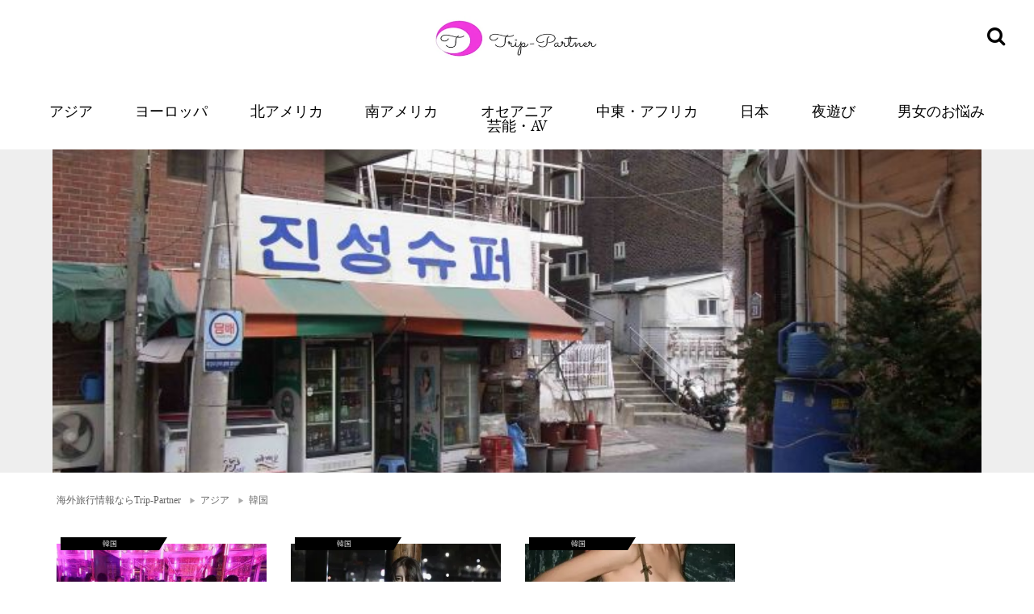

--- FILE ---
content_type: text/html; charset=utf-8
request_url: http://origin.trip-partner.jp/category/%E9%9F%93%E5%9B%BD
body_size: 9606
content:

<!DOCTYPE html>
<html lang="ja">
  <head>
    <meta charset="UTF-8" />
    <meta http-equiv="x-ua-compatible" content="ie=edge" />
    <meta name="viewport" content="width=device-width,initial-scale=1.0,minimum-scale=1.0,maximum-scale=1.0,user-scalable=no" />
    <meta name="format-detection" content="telephone=no" />
    <meta http-equiv="Content-Language" content="ja" />
    <title>韓国|Trip-Partner[トリップパートナー]｜あなたの海外旅行のパートナー</title>
    <meta name="description" content="Trip-Partner[トリップパートナー]は「世界の現在(いま)」を伝える、あなたの海外旅行のパートナー！すべての情報は海外在住者・経験者が監修している海外情報メディアです！">
    <meta name="keywords" content="アジア, ヨーロッパ, 北アメリカ, 南アメリカ, オセアニア, 中東・アフリカ" />
    <meta name="twitter:card" content="summary">
    <meta property="og:title" content="韓国|Trip-Partner[トリップパートナー]｜あなたの海外旅行のパートナー" />
    <meta property="og:type" content="article" />
    <meta property="og:url" content="https://trip-partner.jp/category/%E9%9F%93%E5%9B%BD" />
    <meta property="og:description" content="Trip-Partner[トリップパートナー]は「世界の現在(いま)」を伝える、あなたの海外旅行のパートナー！すべての情報は海外在住者・経験者が監修している海外情報メディアです！" />
    <meta property="og:locale" content="ja_JP" />
    <meta property="og:image" content="" />
    <link rel="icon" type="image/png" sizes="16x16" href="/favicon/favicon-16x16.png">
    <link rel="icon" type="image/png" sizes="16x16" href="/favicon/favicon-32x32.png">
    <link rel="icon" type="image/png" sizes="16x16" href="/favicon/favicon-96x96.png">

      <link rel="canonical" href="https://trip-partner.jp/category/%E9%9F%93%E5%9B%BD
">

    <!-- Global site tag (gtag.js) - Google Analytics -->
      <script async src="https://www.googletagmanager.com/gtag/js?id=G-H2HEHDRK87"></script>
      <script>
          window.dataLayer = window.dataLayer || [];
          function gtag(){dataLayer.push(arguments);}
          gtag('js', new Date());

          gtag('config', 'UA-140220281-1');
          gtag('config', 'G-H2HEHDRK87');
      </script>

      <!-- Google Tag Manager -->
      <script>(function(w,d,s,l,i){w[l]=w[l]||[];w[l].push({'gtm.start':
      new Date().getTime(),event:'gtm.js'});var f=d.getElementsByTagName(s)[0],
      j=d.createElement(s),dl=l!='dataLayer'?'&l='+l:'';j.async=true;j.src=
      'https://www.googletagmanager.com/gtm.js?id='+i+dl;f.parentNode.insertBefore(j,f);
      })(window,document,'script','dataLayer','GTM-PFH988C');</script>
      <!-- End Google Tag Manager -->

      <script>(function(d, s, id) {
        var js, fjs = d.getElementsByTagName(s)[0];
        if (d.getElementById(id)) return;
        js = d.createElement(s); js.id = id;
        js.src = 'https://connect.facebook.net/ja_JP/sdk.js#xfbml=1&version=v3.1';
        fjs.parentNode.insertBefore(js, fjs);
        }(document, 'script', 'facebook-jssdk'));
      </script>

      <meta name="csrf-param" content="authenticity_token" />
<meta name="csrf-token" content="SZF/AF1y8qRp+1+FvrYjbst6rKlcwFsj2YcHp7B0HXJpSvzROMnnDn0UqCC8u1fiuV0Cn8o2NwnQ74SskGavug==" />
      <link rel="stylesheet" media="screen" href="/packs/front-8f38147c0c662b75e534.css" />
        <script async='async' src='https://www.googletagservices.com/tag/js/gpt.js'></script>

        <script>
          var url_p = location.href;
          var host_p = location.hostname;

          var reg_p = new RegExp(host_p + '/' + '(\\d+)');

          if (url_p.search(reg_p) !== -1) {
            match_list_p = url_p.match(reg_p);
            if (! match_list_p[1]) {
              page_id_p = 0;
            } else {
              page_id_p = match_list_p[1];
            }
          } else {
            page_id_p = 0;
          }
        </script>

        <script>
          var pbjs=pbjs||{};
          pbjs.que=pbjs.que||[];
          pbjs.setConfig({bidderTimeout:2000});
        </script>

        <script>
          var googletag = googletag || {};
          googletag.cmd = googletag.cmd || [];
        </script>

        <script>
          googletag.cmd.push(function() {
              googletag.defineSlot('/21701106418/trip-partner/1st_300x250', [300, 250], 'div-gpt-ad-trip-partner/1st_300x250').addService(googletag.pubads());
              googletag.defineSlot('/21701106418/trip-partner/2nd_300x250', [300, 250], 'div-gpt-ad-trip-partner/2nd_300x250').addService(googletag.pubads());
              googletag.defineSlot('/21701106418/trip-partner/3rd_300x250', [[300, 250], [300, 600]], 'div-gpt-ad-trip-partner/3rd_300x250').addService(googletag.pubads());
              // googletag.defineSlot('/21701106418/trip-partner/article_1st_left_300x250', [[300, 250], [336, 280]], 'div-gpt-ad-trip-partner/article_1st_left_300x250').addService(googletag.pubads());
              // googletag.defineSlot('/21701106418/trip-partner/article_1st_right_300x250', [[300, 250], [336, 280]], 'div-gpt-ad-trip-partner/article_1st_right_300x250').addService(googletag.pubads());
              googletag.defineSlot('/21701106418/trip-partner/article_2nd_left_300x250', [[300, 250], [336, 280]], 'div-gpt-ad-trip-partner/article_2nd_left_300x250').addService(googletag.pubads());
              googletag.defineSlot('/21701106418/trip-partner/article_2nd_right_300x250', [[300, 250], [336, 280]], 'div-gpt-ad-trip-partner/article_2nd_right_300x250').addService(googletag.pubads());
              googletag.defineSlot('/21701106418/trip-partner/article_3rd_left_300x250', [[300, 250], [336, 280]], 'div-gpt-ad-trip-partner/article_3rd_left_300x250').addService(googletag.pubads());
              googletag.defineSlot('/21701106418/trip-partner/article_3rd_right_300x250', [[300, 250], [336, 280]], 'div-gpt-ad-trip-partner/article_3rd_right_300x250').addService(googletag.pubads());
              googletag.defineSlot('/21701106418/trip-partner/article_4th_left_300x250', [[300, 250], [336, 280]], 'div-gpt-ad-trip-partner/article_4th_left_300x250').addService(googletag.pubads());
              googletag.defineSlot('/21701106418/trip-partner/article_4th_right_300x250', [[300, 250], [336, 280]], 'div-gpt-ad-trip-partner/article_4th_right_300x250').addService(googletag.pubads());
              googletag.defineSlot('/21701106418/trip-partner/below_menu_left_300x250', [[300, 250], [336, 280]], 'div-gpt-ad-trip-partner/below_menu_left_300x250').addService(googletag.pubads());
              googletag.defineSlot('/21701106418/trip-partner/below_menu_right_300x250', [[300, 250], [336, 280]], 'div-gpt-ad-trip-partner/below_menu_right_300x250').addService(googletag.pubads());
            googletag.pubads().setTargeting('id',  [page_id_p]);
            googletag.pubads().enableSingleRequest();
            googletag.pubads().enableAsyncRendering();
            googletag.enableServices();
          });
        </script>
          <script type="text/javascript">
            var microadCompass = microadCompass || {};
            microadCompass.queue = microadCompass.queue || [];
          </script>
          <script type="text/javascript" charset="UTF-8" src="//j.microad.net/js/compass.js" onload="new microadCompass.AdInitializer().initialize();" async></script>
  </head>
  <body>
    <!-- Google Tag Manager (noscript) -->
    <noscript><iframe src="https://www.googletagmanager.com/ns.html?id=GTM-PFH988C"
    height="0" width="0" style="display:none;visibility:hidden"></iframe></noscript>
    <!-- End Google Tag Manager (noscript) -->
    <div id="wrapper">
      
  <div class="layouts-main">
    <div class="global-header">
      <div class="global-header-inner">
        <h1>
          <a href="/"><img alt="おすすめ海外旅行情報ならTrip-Partner" src="https://res.cloudinary.com/macm/image/upload/f_auto/v1626277204/service-logo_oyv7d7.png" /></a>
        </h1>
      </div>
        <ul class="header-menu">
              <li class="header-menu-item">
                <a href="/category/%E3%82%A2%E3%82%B8%E3%82%A2">アジア</a>
              </li>
              <li class="header-menu-item">
                <a href="/category/%E3%83%A8%E3%83%BC%E3%83%AD%E3%83%83%E3%83%91">ヨーロッパ</a>
              </li>
              <li class="header-menu-item">
                <a href="/category/%E5%8C%97%E3%82%A2%E3%83%A1%E3%83%AA%E3%82%AB">北アメリカ</a>
              </li>
              <li class="header-menu-item">
                <a href="/category/%E5%8D%97%E3%82%A2%E3%83%A1%E3%83%AA%E3%82%AB">南アメリカ</a>
              </li>
              <li class="header-menu-item">
                <a href="/category/%E3%82%AA%E3%82%BB%E3%82%A2%E3%83%8B%E3%82%A2">オセアニア</a>
              </li>
              <li class="header-menu-item">
                <a href="/category/%E4%B8%AD%E6%9D%B1%E3%83%BB%E3%82%A2%E3%83%95%E3%83%AA%E3%82%AB">中東・アフリカ</a>
              </li>
              <li class="header-menu-item">
                <a href="/category/%E6%97%A5%E6%9C%AC">日本</a>
              </li>
              <li class="header-menu-item">
                <a href="/category/%E5%A4%9C%E9%81%8A%E3%81%B3">夜遊び</a>
              </li>
              <li class="header-menu-item">
                <a href="/category/%E7%94%B7%E5%A5%B3%E3%81%AE%E3%81%8A%E6%82%A9%E3%81%BF">男女のお悩み</a>
              </li>
              <li class="header-menu-item">
                <a href="/category/%E8%8A%B8%E8%83%BD%E3%83%BBAV">芸能・AV</a>
              </li>
        </ul>
        <div class="search">
          <form action="/search" accept-charset="UTF-8">
          <div class="search-input">
            <button class="search-button"><i class="fa fa-search"></i></button>
            <div class="search-input-block">
              <input type="text" name="word" placeholder="キーワード">
            </div>
            </div>
          </form>
        </div>
    </div>

    <div class="sp-header">
      <div class="sp-header-inner">
        <button class="menu-trigger">
          <span></span>
          <span></span>
          <span></span>
        </button>
        <h1>
          <a href="/"><img alt="おすすめ海外旅行情報ならTrip-Partner" src="/assets/service-logo-a051e11f9a2061a327dac31109267c6d4f99b41dfd4938a975f8353e1e0cf37d.png" /></a>
        </h1>
        <button class="search-trigger"><i class="fa fa-search"></i></button>
      </div>
      <ul class="sp-header-menu">
            <li class="sp-header-menu-item">
              <a href="/category/%E3%82%A2%E3%82%B8%E3%82%A2">アジア</a>
            </li>
            <li class="sp-header-menu-item">
              <a href="/category/%E3%83%A8%E3%83%BC%E3%83%AD%E3%83%83%E3%83%91">ヨーロッパ</a>
            </li>
            <li class="sp-header-menu-item">
              <a href="/category/%E5%8C%97%E3%82%A2%E3%83%A1%E3%83%AA%E3%82%AB">北アメリカ</a>
            </li>
            <li class="sp-header-menu-item">
              <a href="/category/%E5%8D%97%E3%82%A2%E3%83%A1%E3%83%AA%E3%82%AB">南アメリカ</a>
            </li>
            <li class="sp-header-menu-item">
              <a href="/category/%E3%82%AA%E3%82%BB%E3%82%A2%E3%83%8B%E3%82%A2">オセアニア</a>
            </li>
            <li class="sp-header-menu-item">
              <a href="/category/%E4%B8%AD%E6%9D%B1%E3%83%BB%E3%82%A2%E3%83%95%E3%83%AA%E3%82%AB">中東・アフリカ</a>
            </li>
            <li class="sp-header-menu-item">
              <a href="/category/%E6%97%A5%E6%9C%AC">日本</a>
            </li>
            <li class="sp-header-menu-item">
              <a href="/category/%E5%A4%9C%E9%81%8A%E3%81%B3">夜遊び</a>
            </li>
            <li class="sp-header-menu-item">
              <a href="/category/%E7%94%B7%E5%A5%B3%E3%81%AE%E3%81%8A%E6%82%A9%E3%81%BF">男女のお悩み</a>
            </li>
            <li class="sp-header-menu-item">
              <a href="/category/%E8%8A%B8%E8%83%BD%E3%83%BBAV">芸能・AV</a>
            </li>
      </ul>
      <div class="sp-search">
        <form action="/search" accept-charset="UTF-8">
          <div class="sp-search-input">
            <input type="text" name="word" placeholder="">
            <button><i class="fa fa-search fa-shadow"></i></button>
          </div>
        </form>
      </div>
    </div>

    <div class="main">
      <div class="shared-flash">
</div>
      

<div class="categories-show">
  <div class="top-banner">
    <div class="top-info">
      <div class="top-copyright"> </div>
    </div>
    <div class="top-img">
      <a href="/4">
        <img width="700" height="400" src="https://res.cloudinary.com/macm/image/upload/c_fill,h_400,w_700/lz9k4ujlztmrxwdgyvac.jpg" alt="Lz9k4ujlztmrxwdgyvac" />
      </a>
    </div>
  </div>

  <div class="shared-breadcrumb">
  <nav class="breadcrumb">
    <ul class="container breadcrumb-list clearfix">
        <li class="breadcrumb-item">
          <a href="/">海外旅行情報ならTrip-Partner</a>
        </li>
          <li class="breadcrumb-item">
              <a href="/category/アジア">
                アジア
              </a>
          </li>
          <li class="breadcrumb-item">
              <a href="/tag/韓国">
                韓国
              </a>
          </li>
    </ul>
  </nav>
</div>


  <div class="container">
    <div class="category-wrap">
      <div class="content-main">
        <ul class="latest-post-list">
    <li class="post-item">
      <div class="posts-box-item">
  <a href="https://trip-partner.jp/30575" class="post-item-link">
    <div class="post-box-category">
      <p>韓国</p>
    </div>
    <div class="post-thumbnail">
      <img width="350" height="210" src="https://res.cloudinary.com/macm/image/upload/c_fill,h_210,w_350/fswh40ebyvtn9itfwjlk.jpg" alt="Fswh40ebyvtn9itfwjlk" />
    </div>
    <div class="post-content">
      <h3 class="post-title">韓国の【DAO(ダオ)】は究極のハーレム状態を満喫できる按摩店！</h3>
    </div>
  </a>
    <p class="post-comment">韓国の按摩店は多けれど、【DAO(ダオ)】ほどエロいお店は無いかもしれません。クラブコースを選択すれば、ダブルフェラや6Pは...</p>
</div>

    </li>
    <li class="post-item">
      <div class="posts-box-item">
  <a href="https://trip-partner.jp/10032" class="post-item-link">
    <div class="post-box-category">
      <p>韓国</p>
    </div>
    <div class="post-thumbnail">
      <img width="350" height="210" src="https://res.cloudinary.com/macm/image/upload/c_fill,h_210,w_350/lc8la5z0hqz1trictmk0.webp" alt="Lc8la5z0hqz1trictmk0" />
    </div>
    <div class="post-content">
      <h3 class="post-title">韓国のキャバクラは2種類ある！ソウルのおすすめ店・女の子のレベル・料金を公開！</h3>
    </div>
  </a>
    <p class="post-comment">韓国キャバクラはまだまだ知名度も低い韓国の風俗遊びの一つです！風俗といっても、売春行為を禁止している韓国では、偽装風俗の一形...</p>
</div>

    </li>
    <li class="post-item">
      <div class="posts-box-item">
  <a href="https://trip-partner.jp/8163" class="post-item-link">
    <div class="post-box-category">
      <p>韓国</p>
    </div>
    <div class="post-thumbnail">
      <img width="350" height="210" src="https://res.cloudinary.com/macm/image/upload/c_fill,h_210,w_350/ixculrus8lc0xm445kal.webp" alt="Ixculrus8lc0xm445kal" />
    </div>
    <div class="post-content">
      <h3 class="post-title">【体験レポ】韓国のエロマッサージで美人アガシと本番騎乗位！おすすめ店や料金システムを紹介！</h3>
    </div>
  </a>
    <p class="post-comment">韓国といえば超絶整形美女が集まる有名なエロ大国！首都ソウルから観光でも人気の釜山には沢山の風俗遊びが充実しています。そんな韓...</p>
</div>

    </li>
    <li class="post-item">
      <div class="posts-box-item">
  <a href="https://trip-partner.jp/7987" class="post-item-link">
    <div class="post-box-category">
      <p>韓国</p>
    </div>
    <div class="post-thumbnail">
      <img width="350" height="210" src="https://res.cloudinary.com/macm/image/upload/c_fill,h_210,w_350/x86t0sv5pz9suarzlxg0.jpg" alt="X86t0sv5pz9suarzlxg0" />
    </div>
    <div class="post-content">
      <h3 class="post-title">【体験レポ】韓国のストリップをおすすめしない理由3選！ショークラブの何がそんなに微妙なの？！</h3>
    </div>
  </a>
    <p class="post-comment">韓国といえば超絶整形美女が集まる有名なエロ大国！首都ソウルから観光でも人気の釜山には沢山の風俗遊びが充実しています。しかし、...</p>
</div>

    </li>
    <li class="post-item">
      <div class="posts-box-item">
  <a href="https://trip-partner.jp/7673" class="post-item-link">
    <div class="post-box-category">
      <p>韓国</p>
    </div>
    <div class="post-thumbnail">
      <img width="350" height="210" src="https://res.cloudinary.com/macm/image/upload/c_fill,h_210,w_350/ghruara9q8s5q6gldauw.jpg" alt="Ghruara9q8s5q6gldauw" />
    </div>
    <div class="post-content">
      <h3 class="post-title">【体験レポ】韓国のエスコートアガシは1日中韓国美女と楽しめるが料金は鬼高!?女の子のレベル・サービス・おすすめ店を紹介！</h3>
    </div>
  </a>
    <p class="post-comment">韓国といえば超絶整形美女が集まる有名なエロ大国！首都ソウルには観光スポットやグルメスポットだけでなく沢山の風俗スポットも充実...</p>
</div>

    </li>
    <li class="post-item">
      <div class="posts-box-item">
  <a href="https://trip-partner.jp/7668" class="post-item-link">
    <div class="post-box-category">
      <p>韓国</p>
    </div>
    <div class="post-thumbnail">
      <img width="350" height="210" src="https://res.cloudinary.com/macm/image/upload/c_fill,h_210,w_350/hzrufamlhcjehk5imou3.webp" alt="Hzrufamlhcjehk5imou3" />
    </div>
    <div class="post-content">
      <h3 class="post-title">【体験レポ】韓国の都市別風俗ランキング！KPOPアイドル級美女とヤれるお店を紹介！料金・口コミ・本番情報を公開！</h3>
    </div>
  </a>
    <p class="post-comment">今やK-POPは世界中で流行りヨーロッパからアメリカまで猛烈な勢いでファンを獲得してます！そんな韓国の風俗遊びについて、都市...</p>
</div>

    </li>
    <li class="post-item">
      <div class="posts-box-item">
  <a href="https://trip-partner.jp/7272" class="post-item-link">
    <div class="post-box-category">
      <p>韓国</p>
    </div>
    <div class="post-thumbnail">
      <img width="350" height="210" src="https://res.cloudinary.com/macm/image/upload/c_fill,h_210,w_350/h2gl86jka5pdi1yyv7sm.jpg" alt="H2gl86jka5pdi1yyv7sm" />
    </div>
    <div class="post-content">
      <h3 class="post-title">【体験レポ】ソウルの置屋で失敗！注意ポイントと韓国の風俗遊びを成功させる秘訣を伝授！</h3>
    </div>
  </a>
    <p class="post-comment">今やK-POPは世界中で流行りヨーロッパからアメリカまで猛烈な勢いでファンを獲得してます！そんな韓国の首都ソウル市内の風俗遊...</p>
</div>

    </li>
    <li class="post-item">
      <div class="posts-box-item">
  <a href="https://trip-partner.jp/7269" class="post-item-link">
    <div class="post-box-category">
      <p>韓国</p>
    </div>
    <div class="post-thumbnail">
      <img width="350" height="210" src="https://res.cloudinary.com/macm/image/upload/c_fill,h_210,w_350/ij6g3lqxfrp7lotwv6ro.jpg" alt="Ij6g3lqxfrp7lotwv6ro" />
    </div>
    <div class="post-content">
      <h3 class="post-title">【海外ナンパ師が伝授！】韓国のナンパスポットまとめ！KPOPアイドル並の美女ともワンナイト可能なクラブやエリアを紹介！</h3>
    </div>
  </a>
    <p class="post-comment">今やK-POPは世界中で流行りヨーロッパからアメリカまで猛烈な勢いでファンを獲得してます！そんな韓国の首都ソウル市内の風俗遊...</p>
</div>

    </li>
    <li class="post-item">
      <div class="posts-box-item">
  <a href="https://trip-partner.jp/6133" class="post-item-link">
    <div class="post-box-category">
      <p>韓国</p>
    </div>
    <div class="post-thumbnail">
      <img width="350" height="210" src="https://res.cloudinary.com/macm/image/upload/c_fill,h_210,w_350/vdkocge2z8ono0q4n4g5.webp" alt="Vdkocge2z8ono0q4n4g5" />
    </div>
    <div class="post-content">
      <h3 class="post-title">【体験レポ】済州島の風俗でアイドル級美女とセックス!！風俗の種類・料金・アクセスをご紹介！</h3>
    </div>
  </a>
    <p class="post-comment">韓国の風俗にはソウルに釜山という2大都市があります。この2つは東京と大阪にたとえられることが多いですが、どちらも観光客が数多...</p>
</div>

    </li>
    <li class="post-item">
      <div class="posts-box-item">
  <a href="https://trip-partner.jp/6071" class="post-item-link">
    <div class="post-box-category">
      <p>韓国</p>
    </div>
    <div class="post-thumbnail">
      <img width="350" height="210" src="https://res.cloudinary.com/macm/image/upload/c_fill,h_210,w_350/lb1ggqobx8pyeqwvrxyw.webp" alt="Lb1ggqobx8pyeqwvrxyw" />
    </div>
    <div class="post-content">
      <h3 class="post-title">【体験レポ】韓国のキスバンでエッチな体験！ヌキや本番はある!?料金やアクセスも紹介！</h3>
    </div>
  </a>
    <p class="post-comment">キスバンは日本でも未だ未だ知名度が低い韓国の風俗遊びの一つです！売春行為を禁止している韓国では、偽装風俗の一形態としてキスバ...</p>
</div>

    </li>
    <li class="post-item">
      <div class="posts-box-item">
  <a href="https://trip-partner.jp/6052" class="post-item-link">
    <div class="post-box-category">
      <p>韓国</p>
    </div>
    <div class="post-thumbnail">
      <img width="350" height="210" src="https://res.cloudinary.com/macm/image/upload/c_fill,h_210,w_350/xtjigegdbvxnn1l1ymbb.jpg" alt="Xtjigegdbvxnn1l1ymbb" />
    </div>
    <div class="post-content">
      <h3 class="post-title">【体験レポ】韓国の置屋街を総まとめ！都市別にあるエロ巣窟の特徴やアクセス・遊び方をご紹介！</h3>
    </div>
  </a>
    <p class="post-comment">韓国といえば超絶整形美女が集まる有名なエロ大国！首都ソウルから観光でも人気の釜山には沢山の風俗遊びが充実しています。そんな韓...</p>
</div>

    </li>
    <li class="post-item">
      <div class="posts-box-item">
  <a href="https://trip-partner.jp/5923" class="post-item-link">
    <div class="post-box-category">
      <p>韓国</p>
    </div>
    <div class="post-thumbnail">
      <img width="350" height="210" src="https://res.cloudinary.com/macm/image/upload/c_fill,h_210,w_350/znhn1vndul7eynmnli2f.jpg" alt="Znhn1vndul7eynmnli2f" />
    </div>
    <div class="post-content">
      <h3 class="post-title">【体験レポ】釜山の置屋はアイドル級揃い！アクセス・料金・本〇と悩殺ボディの韓国女性との体験談を紹介！</h3>
    </div>
  </a>
    <p class="post-comment">今回は初心に戻って、誰でも気軽に行ける韓国の第二都市釜山での風俗体験記です。首都ソウルの情報は他記事にもありますが、釜山につ...</p>
</div>

    </li>
    <li class="post-item">
      <div class="posts-box-item">
  <a href="https://trip-partner.jp/5886" class="post-item-link">
    <div class="post-box-category">
      <p>韓国</p>
    </div>
    <div class="post-thumbnail">
      <img width="350" height="210" src="https://res.cloudinary.com/macm/image/upload/c_fill,h_210,w_350/n4bwapm9rgf1blugrun4.webp" alt="N4bwapm9rgf1blugrun4" />
    </div>
    <div class="post-content">
      <h3 class="post-title">【体験レポ】ソウルの最強エロマッサージ店は本番までできちゃう！？江南エリアの人気店舗を体験談とご紹介</h3>
    </div>
  </a>
    <p class="post-comment">韓国の首都ソウルは今や世界でも注目される観光都市！中でも江南エリアという市内でも高級地区には数多くの風俗店舗が集結しています...</p>
</div>

    </li>
    <li class="post-item">
      <div class="posts-box-item">
  <a href="https://trip-partner.jp/5882" class="post-item-link">
    <div class="post-box-category">
      <p>韓国</p>
    </div>
    <div class="post-thumbnail">
      <img width="350" height="210" src="https://res.cloudinary.com/macm/image/upload/c_fill,h_210,w_350/qzdipr3vpeqiunkqitbv.jpg" alt="Qzdipr3vpeqiunkqitbv" />
    </div>
    <div class="post-content">
      <h3 class="post-title">【体験レポ】ソウルのおすすめ風俗2選！日本語堪能なK-POPアイドル級の美女ばかり！風俗の種類・相場をご紹介！</h3>
    </div>
  </a>
    <p class="post-comment">ソウルでNo,1風俗はどこでしょうか？今やK-POPは世界中で流行りヨーロッパからアメリカまで猛烈な勢いでファンを獲得してま...</p>
</div>

    </li>
    <li class="post-item">
      <div class="posts-box-item">
  <a href="https://trip-partner.jp/4725" class="post-item-link">
    <div class="post-box-category">
      <p>韓国</p>
    </div>
    <div class="post-thumbnail">
      <img width="350" height="210" src="https://res.cloudinary.com/macm/image/upload/c_fill,h_210,w_350/tpkwoqkz0lsjt79ob5w4.jpg" alt="Tpkwoqkz0lsjt79ob5w4" />
    </div>
    <div class="post-content">
      <h3 class="post-title">韓国の風俗ならソープが熱い！ソウルのアイドル級美女と濃厚プレイできるお店を紹介！</h3>
    </div>
  </a>
    <p class="post-comment">日本から一番近い外国である韓国は【按摩】と呼ばれるソープで遊ぶのが最もおすすめです。日本からの直行便でも安い時は往復１万円ほ...</p>
</div>

    </li>
    <li class="post-item">
      <div class="posts-box-item">
  <a href="https://trip-partner.jp/3438" class="post-item-link">
    <div class="post-box-category">
      <p>韓国</p>
    </div>
    <div class="post-thumbnail">
      <img width="350" height="210" src="https://res.cloudinary.com/macm/image/upload/c_fill,h_210,w_350/evhqm5fntg4pmo5prbm3.jpg" alt="Evhqm5fntg4pmo5prbm3" />
    </div>
    <div class="post-content">
      <h3 class="post-title">【聖地巡礼マニア推薦！】韓国ドラマ『梨泰院クラス』のロケ地8選を在住者が紹介！日本でもヒット間違いなしの聖地を先取り！</h3>
    </div>
  </a>
    <p class="post-comment">2020年1月より韓国にて始まったドラマ『梨泰院(イテウォン)クラス』。開始早々韓国人の間でもブームになっている漫画実写版の...</p>
</div>

    </li>
    <li class="post-item">
      <div class="posts-box-item">
  <a href="https://trip-partner.jp/3222" class="post-item-link">
    <div class="post-box-category">
      <p>韓国</p>
    </div>
    <div class="post-thumbnail">
      <img width="350" height="210" src="https://res.cloudinary.com/macm/image/upload/c_fill,h_210,w_350/g5lto3iv7bpjwq6fzxn7.jpg" alt="G5lto3iv7bpjwq6fzxn7" />
    </div>
    <div class="post-content">
      <h3 class="post-title">韓国人カップルが行くデートスポットを在住者が紹介！ソウル観光にもおすすめ！</h3>
    </div>
  </a>
    <p class="post-comment">カップルで韓国旅行をするなら、カップルで楽しめるデートスポットにも行ってみたいですよね。韓国ソウルには観光だけでなく、カップ...</p>
</div>

    </li>
    <li class="post-item">
      <div class="posts-box-item">
  <a href="https://trip-partner.jp/3099" class="post-item-link">
    <div class="post-box-category">
      <p>韓国</p>
    </div>
    <div class="post-thumbnail">
      <img width="350" height="210" src="https://res.cloudinary.com/macm/image/upload/c_fill,h_210,w_350/rtrwcz4vpdjf5kfmpznm.jpg" alt="Rtrwcz4vpdjf5kfmpznm" />
    </div>
    <div class="post-content">
      <h3 class="post-title">【体験レポ】ソウルのクラブ最新15選！在住者おすすめのクラブや遊ぶためのマナーとポイントを徹底解説！</h3>
    </div>
  </a>
    <p class="post-comment">「眠らない街」といえば韓国。韓国・ソウルでの夜遊びといえば「クラブ」ですよね♪
ソウルで今アツいクラブのご紹介や、厳密には知...</p>
</div>

    </li>
</ul>
  <nav class="pagination kaminari" role="navigation" aria-label="pager">
    
    
        <span class="page current">
  1
</span>

        <span class="page">
  <a rel="next" href="/category/%E9%9F%93%E5%9B%BD?page=2">2</a>
</span>

        <span class="page">
  <a href="/category/%E9%9F%93%E5%9B%BD?page=3">3</a>
</span>

        <span class="page">
  <a href="/category/%E9%9F%93%E5%9B%BD?page=4">4</a>
</span>

        <span class="page">
  <a href="/category/%E9%9F%93%E5%9B%BD?page=5">5</a>
</span>

      <span class="next">
  <a rel="next" href="/category/%E9%9F%93%E5%9B%BD?page=2">次へ</a>
</span>

  </nav>


      </div>
      <div class="content-sub">


          <div class='my-1' style='width: 100%; min-height: 250px; min-width: 300px; margin: 10px 0; text-align: center;'>
      <div id='div-gpt-ad-trip-partner/1st_300x250' class='inline-block' align='center' style='vertical-align: top;'>
        <script>
          googletag.cmd.push(function() { googletag.display('div-gpt-ad-trip-partner/1st_300x250'); });
        </script>
      </div>
  </div>


        <div class="tags-tag-cloud">
  <h2>TAG</h2>

  <ul class="tag-list">
      <li class="tag-item">
          <a class="tag-item-link" href="/category/アジア">アジア</a>
      </li>
      <li class="tag-item">
          <a class="tag-item-link" href="/category/ヨーロッパ">ヨーロッパ</a>
      </li>
      <li class="tag-item">
          <a class="tag-item-link" href="/category/北アメリカ">北アメリカ</a>
      </li>
      <li class="tag-item">
          <a class="tag-item-link" href="/category/南アメリカ">南アメリカ</a>
      </li>
      <li class="tag-item">
          <a class="tag-item-link" href="/category/オセアニア">オセアニア</a>
      </li>
      <li class="tag-item">
          <a class="tag-item-link" href="/category/中東・アフリカ">中東・アフリカ</a>
      </li>
      <li class="tag-item">
          <a class="tag-item-link" href="/category/韓国">韓国</a>
      </li>
      <li class="tag-item">
          <a class="tag-item-link" href="/category/台湾">台湾</a>
      </li>
      <li class="tag-item">
          <a class="tag-item-link" href="/tag/バンクーバー">バンクーバー</a>
      </li>
      <li class="tag-item">
          <a class="tag-item-link" href="/tag/観光">観光</a>
      </li>
      <li class="tag-item">
          <a class="tag-item-link" href="/category/カナダ">カナダ</a>
      </li>
      <li class="tag-item">
          <a class="tag-item-link" href="/category/フランス">フランス</a>
      </li>
      <li class="tag-item">
          <a class="tag-item-link" href="/tag/シャルトル">シャルトル</a>
      </li>
      <li class="tag-item">
          <a class="tag-item-link" href="/tag/ノートルダム大聖堂">ノートルダム大聖堂</a>
      </li>
      <li class="tag-item">
          <a class="tag-item-link" href="/tag/台北">台北</a>
      </li>
      <li class="tag-item">
          <a class="tag-item-link" href="/tag/物価">物価</a>
      </li>
      <li class="tag-item">
          <a class="tag-item-link" href="/tag/パリ">パリ</a>
      </li>
      <li class="tag-item">
          <a class="tag-item-link" href="/tag/お土産">お土産</a>
      </li>
      <li class="tag-item">
          <a class="tag-item-link" href="/tag/インスタ映え">インスタ映え</a>
      </li>
      <li class="tag-item">
          <a class="tag-item-link" href="/category/中国">中国</a>
      </li>
  </ul>
</div>


          <div class='my-1' style='width: 100%; min-height: 250px; min-width: 300px; margin: 10px 0; text-align: center;'>
      <div id='div-gpt-ad-trip-partner/2nd_300x250' class='inline-block' align='center' style='vertical-align: top;'>
        <script>
          googletag.cmd.push(function() { googletag.display('div-gpt-ad-trip-partner/2nd_300x250'); });
        </script>
      </div>
  </div>


        <div class="posts-ranking">
  <h2>RANKING</h2>
  <ul class="popular-post-list">
      <li class="popular-post-item">
        <a href="https://trip-partner.jp/565" class="post-item-link">
          <div class="post-simple-wrap">
            <div class="post-rank post-rank-1">
                <img src="/assets/ranking_crown-a8ef87b0edca1676886e29e953236dee7683cb63e67275bb718d9b1cd882ea0e.png" alt="Ranking crown" />
              <p>1</p>
            </div>
            <div class="post-thumbnail">
              <img width="100" height="60" src="https://res.cloudinary.com/macm/image/upload/c_fill,h_60,w_100/wfbj7nzjzb6uhxbgyir6.jpg" alt="Wfbj7nzjzb6uhxbgyir6" />
            </div>
            <div class="post-content">
              <h3 class="post-title">トラベラーライターがおすすめする！タイへの一人旅におすすめな観光スポットはココ！</h3>
            </div>
          </div>
        </a>
      </li>
      <li class="popular-post-item">
        <a href="https://trip-partner.jp/30" class="post-item-link">
          <div class="post-simple-wrap">
            <div class="post-rank post-rank-2">
                <img src="/assets/ranking_crown-a8ef87b0edca1676886e29e953236dee7683cb63e67275bb718d9b1cd882ea0e.png" alt="Ranking crown" />
              <p>2</p>
            </div>
            <div class="post-thumbnail">
              <img width="100" height="60" src="https://res.cloudinary.com/macm/image/upload/c_fill,h_60,w_100/lmwwlt9zvuemykq5xaei.jpg" alt="Lmwwlt9zvuemykq5xaei" />
            </div>
            <div class="post-content">
              <h3 class="post-title">上海のスーパーで買える最新お土産を在住者がお届け！おなじみお菓子の上海限定版も！</h3>
            </div>
          </div>
        </a>
      </li>
      <li class="popular-post-item">
        <a href="https://trip-partner.jp/187" class="post-item-link">
          <div class="post-simple-wrap">
            <div class="post-rank post-rank-3">
                <img src="/assets/ranking_crown-a8ef87b0edca1676886e29e953236dee7683cb63e67275bb718d9b1cd882ea0e.png" alt="Ranking crown" />
              <p>3</p>
            </div>
            <div class="post-thumbnail">
              <img width="100" height="60" src="https://res.cloudinary.com/macm/image/upload/c_fill,h_60,w_100/qc8fhq1gtmrfufjvhxlu.jpg" alt="Qc8fhq1gtmrfufjvhxlu" />
            </div>
            <div class="post-content">
              <h3 class="post-title">元駐在妻が教える！ここに行けば間違いなし！イリノイ州シカゴの定番観光スポット11選！</h3>
            </div>
          </div>
        </a>
      </li>
      <li class="popular-post-item">
        <a href="https://trip-partner.jp/1553" class="post-item-link">
          <div class="post-simple-wrap">
            <div class="post-rank post-rank-4">
              <p>4</p>
            </div>
            <div class="post-thumbnail">
              <img width="100" height="60" src="https://res.cloudinary.com/macm/image/upload/c_fill,h_60,w_100/zyeq7ni1pbgxde3vp4oe.jpg" alt="Zyeq7ni1pbgxde3vp4oe" />
            </div>
            <div class="post-content">
              <h3 class="post-title">ウルグアイの治安を元南米在住者が解説！ウルグアイ人はびっくりするほど優しかった！</h3>
            </div>
          </div>
        </a>
      </li>
      <li class="popular-post-item">
        <a href="https://trip-partner.jp/1339" class="post-item-link">
          <div class="post-simple-wrap">
            <div class="post-rank post-rank-5">
              <p>5</p>
            </div>
            <div class="post-thumbnail">
              <img width="100" height="60" src="https://res.cloudinary.com/macm/image/upload/c_fill,h_60,w_100/gxp3fup5hibrv3uu7zri.jpg" alt="Gxp3fup5hibrv3uu7zri" />
            </div>
            <div class="post-content">
              <h3 class="post-title">ルーマニアの観光地と7日間モデルコースを在住者がご紹介！治安は？女性一人で大丈夫？物価情報も！</h3>
            </div>
          </div>
        </a>
      </li>
  </ul>
</div>


          <div class='my-1' style='width: 100%; min-height: 250px; min-width: 300px; margin: 10px 0; text-align: center;'>
      <div id='div-gpt-ad-trip-partner/3rd_300x250' class='inline-block' align='center' style='vertical-align: top;'>
        <script>
          googletag.cmd.push(function() { googletag.display('div-gpt-ad-trip-partner/3rd_300x250'); });
        </script>
      </div>
  </div>

      </div>
    </div>
  </div>
</div>

    </div>

    <div class="global-footer">
      <div class='global-footer-inner'>
        <div class="site-info-menu">
          <h2>Trip-Partnerについて</h2>
          <ul class='site-info-menu-list'>
            <li>
              <a href="/info">運営者情報</a>
            </li>
            <li>
              <a href="/terms">利用規約</a>
            </li>
            <li>
              <a href="/inquiries/new">お問い合わせ</a>
            </li>
            <li>
              <a href="/sitemap">サイトマップ</a>
            </li>
          </ul>
          <h2>
            <a href="/recommend">おすすめサイト</a>
          </h2>
          <ul class='site-info-menu-list'>
              <li>
                <a href="https://miima.jp" target='_blank'>miima</a>
              </li>
              <li>
                <a href="https://happy-travel.jp" target='_blank'>happy-travel</a>
              </li>
              <li>
                <a href="https://enjoy-night.jp/" target='_blank'>Enjoy Night</a>
              </li>
              <li>
                <a href="https://maruhigoodslabo.jp/" target='_blank'>グッズラボ</a>
              </li>
          </ul>
        </div>
        <div class="footer-main">
          <div class="footer-wrap">
            <div class="footer-share-list">
              <li class="footer-share-item" data-href="https://origin.trip-partner.jp/category/%E9%9F%93%E5%9B%BD" data-layout="button" data-size="small" data-mobile-iframe="true">
                  <a href="https://www.facebook.com/sharer/sharer.php?u=https://origin.trip-partner.jp/category/%E9%9F%93%E5%9B%BD&amp;amp;src=sdkpreparse">
                    <i class="fa fa-facebook-f fa-white"></i>
</a>              </li>
              <li class="footer-share-item">
                <a href="http://b.hatena.ne.jp/entry/https://origin.trip-partner.jp/category/%E9%9F%93%E5%9B%BD">
                  B!
</a>                <script type="text/javascript" src="https://b.st-hatena.com/js/bookmark_button.js" charset="utf-8" async="async"></script>
              </li>
              <li class="footer-share-item">
                <a href="https://twitter.com/share?url=https://trip-partner.jp&amp;text=Trip-Partner[トリップパートナー]は「世界の現在(いま)」を伝える、あなたの海外旅行のパートナー！すべての情報は海外在住者・経験者が監修している海外情報メディアです！">
                  <i class="fa fa-twitter fa-white"></i>
</a>              </li>
              <li class="footer-share-item">
                <a href="/inquiries/new">
                  <i class="fa fa-envelope fa-white"></i>
</a>              </li>
            </div>
          </div>
          <div class="footer-search">
            <form action="/search" accept-charset="UTF-8">
              <div class="footer-search-input">
                <input type="text" name="word" placeholder="">
                <button><i class="fa fa-search fa-shadow"></i></button>
              </div>
            </form>
          </div>
          <div class="global-footer-copyright">
            <p>Copyright (C) Trip-Partner, All Rights Reserved</p>
          </div>
        </div>
      </div>
    </div>
  </div>

    </div>
  </body>
  <script src="/packs/front-8f38147c0c662b75e534.js" defer="defer"></script>
</html>



--- FILE ---
content_type: text/html; charset=utf-8
request_url: https://www.google.com/recaptcha/api2/aframe
body_size: 268
content:
<!DOCTYPE HTML><html><head><meta http-equiv="content-type" content="text/html; charset=UTF-8"></head><body><script nonce="6zUzO_QwxbP4gEafUplgGQ">/** Anti-fraud and anti-abuse applications only. See google.com/recaptcha */ try{var clients={'sodar':'https://pagead2.googlesyndication.com/pagead/sodar?'};window.addEventListener("message",function(a){try{if(a.source===window.parent){var b=JSON.parse(a.data);var c=clients[b['id']];if(c){var d=document.createElement('img');d.src=c+b['params']+'&rc='+(localStorage.getItem("rc::a")?sessionStorage.getItem("rc::b"):"");window.document.body.appendChild(d);sessionStorage.setItem("rc::e",parseInt(sessionStorage.getItem("rc::e")||0)+1);localStorage.setItem("rc::h",'1769455882431');}}}catch(b){}});window.parent.postMessage("_grecaptcha_ready", "*");}catch(b){}</script></body></html>

--- FILE ---
content_type: text/css
request_url: http://origin.trip-partner.jp/packs/front-8f38147c0c662b75e534.css
body_size: 80885
content:
@import url(https://fonts.googleapis.com/css?family=EB+Garamond);

@charset "UTF-8";
/*!
 *  Font Awesome 4.7.0 by @davegandy - http://fontawesome.io - @fontawesome
 *  License - http://fontawesome.io/license (Font: SIL OFL 1.1, CSS: MIT License)
 */
/* FONT PATH
 * -------------------------- */
@font-face {
  font-family: "FontAwesome";
  src: url(/packs/node_modules/font-awesome/fonts/fontawesome-webfont-8b43027f47b20503057dfbbaa9401fef.eot);
  src: url(/packs/node_modules/font-awesome/fonts/fontawesome-webfont-8b43027f47b20503057dfbbaa9401fef.eot?#iefix&v=4.7.0) format("embedded-opentype"), url(/packs/node_modules/font-awesome/fonts/fontawesome-webfont-20fd1704ea223900efa9fd4e869efb08.woff2) format("woff2"), url(/packs/node_modules/font-awesome/fonts/fontawesome-webfont-f691f37e57f04c152e2315ab7dbad881.woff) format("woff"), url(/packs/node_modules/font-awesome/fonts/fontawesome-webfont-1e59d2330b4c6deb84b340635ed36249.ttf) format("truetype"), url(/packs/node_modules/font-awesome/fonts/fontawesome-webfont-c1e38fd9e0e74ba58f7a2b77ef29fdd3.svg#fontawesomeregular) format("svg");
  font-weight: normal;
  font-style: normal;
}
.fa {
  display: inline-block;
  font: normal normal normal 14px/1 FontAwesome;
  font-size: inherit;
  text-rendering: auto;
  -webkit-font-smoothing: antialiased;
  -moz-osx-font-smoothing: grayscale;
}
/* makes the font 33% larger relative to the icon container */
.fa-lg {
  font-size: 1.3333333333em;
  line-height: 0.75em;
  vertical-align: -15%;
}
.fa-2x {
  font-size: 2em;
}
.fa-3x {
  font-size: 3em;
}
.fa-4x {
  font-size: 4em;
}
.fa-5x {
  font-size: 5em;
}
.fa-fw {
  width: 1.2857142857em;
  text-align: center;
}
.fa-ul {
  padding-left: 0;
  margin-left: 2.1428571429em;
  list-style-type: none;
}
.fa-ul > li {
  position: relative;
}
.fa-li {
  position: absolute;
  left: -2.1428571429em;
  width: 2.1428571429em;
  top: 0.1428571429em;
  text-align: center;
}
.fa-li.fa-lg {
  left: -1.8571428571em;
}
.fa-border {
  padding: 0.2em 0.25em 0.15em;
  border: solid 0.08em #eee;
  border-radius: 0.1em;
}
.fa-pull-left {
  float: left;
}
.fa-pull-right {
  float: right;
}
.fa.fa-pull-left {
  margin-right: 0.3em;
}
.fa.fa-pull-right {
  margin-left: 0.3em;
}
/* Deprecated as of 4.4.0 */
.pull-right {
  float: right;
}
.pull-left {
  float: left;
}
.fa.pull-left {
  margin-right: 0.3em;
}
.fa.pull-right {
  margin-left: 0.3em;
}
.fa-spin {
  animation: fa-spin 2s infinite linear;
}
.fa-pulse {
  animation: fa-spin 1s infinite steps(8);
}
@keyframes fa-spin {
  0% {
    transform: rotate(0deg);
  }
  100% {
    transform: rotate(359deg);
  }
}
.fa-rotate-90 {
  -ms-filter: "progid:DXImageTransform.Microsoft.BasicImage(rotation=1)";
  transform: rotate(90deg);
}
.fa-rotate-180 {
  -ms-filter: "progid:DXImageTransform.Microsoft.BasicImage(rotation=2)";
  transform: rotate(180deg);
}
.fa-rotate-270 {
  -ms-filter: "progid:DXImageTransform.Microsoft.BasicImage(rotation=3)";
  transform: rotate(270deg);
}
.fa-flip-horizontal {
  -ms-filter: "progid:DXImageTransform.Microsoft.BasicImage(rotation=0, mirror=1)";
  transform: scale(-1, 1);
}
.fa-flip-vertical {
  -ms-filter: "progid:DXImageTransform.Microsoft.BasicImage(rotation=2, mirror=1)";
  transform: scale(1, -1);
}
:root .fa-rotate-90,
:root .fa-rotate-180,
:root .fa-rotate-270,
:root .fa-flip-horizontal,
:root .fa-flip-vertical {
  filter: none;
}
.fa-stack {
  position: relative;
  display: inline-block;
  width: 2em;
  height: 2em;
  line-height: 2em;
  vertical-align: middle;
}
.fa-stack-1x, .fa-stack-2x {
  position: absolute;
  left: 0;
  width: 100%;
  text-align: center;
}
.fa-stack-1x {
  line-height: inherit;
}
.fa-stack-2x {
  font-size: 2em;
}
.fa-inverse {
  color: #fff;
}
/* Font Awesome uses the Unicode Private Use Area (PUA) to ensure screen
   readers do not read off random characters that represent icons */
.fa-glass:before {
  content: "";
}
.fa-music:before {
  content: "";
}
.fa-search:before {
  content: "";
}
.fa-envelope-o:before {
  content: "";
}
.fa-heart:before {
  content: "";
}
.fa-star:before {
  content: "";
}
.fa-star-o:before {
  content: "";
}
.fa-user:before {
  content: "";
}
.fa-film:before {
  content: "";
}
.fa-th-large:before {
  content: "";
}
.fa-th:before {
  content: "";
}
.fa-th-list:before {
  content: "";
}
.fa-check:before {
  content: "";
}
.fa-remove:before,
.fa-close:before,
.fa-times:before {
  content: "";
}
.fa-search-plus:before {
  content: "";
}
.fa-search-minus:before {
  content: "";
}
.fa-power-off:before {
  content: "";
}
.fa-signal:before {
  content: "";
}
.fa-gear:before,
.fa-cog:before {
  content: "";
}
.fa-trash-o:before {
  content: "";
}
.fa-home:before {
  content: "";
}
.fa-file-o:before {
  content: "";
}
.fa-clock-o:before {
  content: "";
}
.fa-road:before {
  content: "";
}
.fa-download:before {
  content: "";
}
.fa-arrow-circle-o-down:before {
  content: "";
}
.fa-arrow-circle-o-up:before {
  content: "";
}
.fa-inbox:before {
  content: "";
}
.fa-play-circle-o:before {
  content: "";
}
.fa-rotate-right:before,
.fa-repeat:before {
  content: "";
}
.fa-refresh:before {
  content: "";
}
.fa-list-alt:before {
  content: "";
}
.fa-lock:before {
  content: "";
}
.fa-flag:before {
  content: "";
}
.fa-headphones:before {
  content: "";
}
.fa-volume-off:before {
  content: "";
}
.fa-volume-down:before {
  content: "";
}
.fa-volume-up:before {
  content: "";
}
.fa-qrcode:before {
  content: "";
}
.fa-barcode:before {
  content: "";
}
.fa-tag:before {
  content: "";
}
.fa-tags:before {
  content: "";
}
.fa-book:before {
  content: "";
}
.fa-bookmark:before {
  content: "";
}
.fa-print:before {
  content: "";
}
.fa-camera:before {
  content: "";
}
.fa-font:before {
  content: "";
}
.fa-bold:before {
  content: "";
}
.fa-italic:before {
  content: "";
}
.fa-text-height:before {
  content: "";
}
.fa-text-width:before {
  content: "";
}
.fa-align-left:before {
  content: "";
}
.fa-align-center:before {
  content: "";
}
.fa-align-right:before {
  content: "";
}
.fa-align-justify:before {
  content: "";
}
.fa-list:before {
  content: "";
}
.fa-dedent:before,
.fa-outdent:before {
  content: "";
}
.fa-indent:before {
  content: "";
}
.fa-video-camera:before {
  content: "";
}
.fa-photo:before,
.fa-image:before,
.fa-picture-o:before {
  content: "";
}
.fa-pencil:before {
  content: "";
}
.fa-map-marker:before {
  content: "";
}
.fa-adjust:before {
  content: "";
}
.fa-tint:before {
  content: "";
}
.fa-edit:before,
.fa-pencil-square-o:before {
  content: "";
}
.fa-share-square-o:before {
  content: "";
}
.fa-check-square-o:before {
  content: "";
}
.fa-arrows:before {
  content: "";
}
.fa-step-backward:before {
  content: "";
}
.fa-fast-backward:before {
  content: "";
}
.fa-backward:before {
  content: "";
}
.fa-play:before {
  content: "";
}
.fa-pause:before {
  content: "";
}
.fa-stop:before {
  content: "";
}
.fa-forward:before {
  content: "";
}
.fa-fast-forward:before {
  content: "";
}
.fa-step-forward:before {
  content: "";
}
.fa-eject:before {
  content: "";
}
.fa-chevron-left:before {
  content: "";
}
.fa-chevron-right:before {
  content: "";
}
.fa-plus-circle:before {
  content: "";
}
.fa-minus-circle:before {
  content: "";
}
.fa-times-circle:before {
  content: "";
}
.fa-check-circle:before {
  content: "";
}
.fa-question-circle:before {
  content: "";
}
.fa-info-circle:before {
  content: "";
}
.fa-crosshairs:before {
  content: "";
}
.fa-times-circle-o:before {
  content: "";
}
.fa-check-circle-o:before {
  content: "";
}
.fa-ban:before {
  content: "";
}
.fa-arrow-left:before {
  content: "";
}
.fa-arrow-right:before {
  content: "";
}
.fa-arrow-up:before {
  content: "";
}
.fa-arrow-down:before {
  content: "";
}
.fa-mail-forward:before,
.fa-share:before {
  content: "";
}
.fa-expand:before {
  content: "";
}
.fa-compress:before {
  content: "";
}
.fa-plus:before {
  content: "";
}
.fa-minus:before {
  content: "";
}
.fa-asterisk:before {
  content: "";
}
.fa-exclamation-circle:before {
  content: "";
}
.fa-gift:before {
  content: "";
}
.fa-leaf:before {
  content: "";
}
.fa-fire:before {
  content: "";
}
.fa-eye:before {
  content: "";
}
.fa-eye-slash:before {
  content: "";
}
.fa-warning:before,
.fa-exclamation-triangle:before {
  content: "";
}
.fa-plane:before {
  content: "";
}
.fa-calendar:before {
  content: "";
}
.fa-random:before {
  content: "";
}
.fa-comment:before {
  content: "";
}
.fa-magnet:before {
  content: "";
}
.fa-chevron-up:before {
  content: "";
}
.fa-chevron-down:before {
  content: "";
}
.fa-retweet:before {
  content: "";
}
.fa-shopping-cart:before {
  content: "";
}
.fa-folder:before {
  content: "";
}
.fa-folder-open:before {
  content: "";
}
.fa-arrows-v:before {
  content: "";
}
.fa-arrows-h:before {
  content: "";
}
.fa-bar-chart-o:before,
.fa-bar-chart:before {
  content: "";
}
.fa-twitter-square:before {
  content: "";
}
.fa-facebook-square:before {
  content: "";
}
.fa-camera-retro:before {
  content: "";
}
.fa-key:before {
  content: "";
}
.fa-gears:before,
.fa-cogs:before {
  content: "";
}
.fa-comments:before {
  content: "";
}
.fa-thumbs-o-up:before {
  content: "";
}
.fa-thumbs-o-down:before {
  content: "";
}
.fa-star-half:before {
  content: "";
}
.fa-heart-o:before {
  content: "";
}
.fa-sign-out:before {
  content: "";
}
.fa-linkedin-square:before {
  content: "";
}
.fa-thumb-tack:before {
  content: "";
}
.fa-external-link:before {
  content: "";
}
.fa-sign-in:before {
  content: "";
}
.fa-trophy:before {
  content: "";
}
.fa-github-square:before {
  content: "";
}
.fa-upload:before {
  content: "";
}
.fa-lemon-o:before {
  content: "";
}
.fa-phone:before {
  content: "";
}
.fa-square-o:before {
  content: "";
}
.fa-bookmark-o:before {
  content: "";
}
.fa-phone-square:before {
  content: "";
}
.fa-twitter:before {
  content: "";
}
.fa-facebook-f:before,
.fa-facebook:before {
  content: "";
}
.fa-github:before {
  content: "";
}
.fa-unlock:before {
  content: "";
}
.fa-credit-card:before {
  content: "";
}
.fa-feed:before,
.fa-rss:before {
  content: "";
}
.fa-hdd-o:before {
  content: "";
}
.fa-bullhorn:before {
  content: "";
}
.fa-bell:before {
  content: "";
}
.fa-certificate:before {
  content: "";
}
.fa-hand-o-right:before {
  content: "";
}
.fa-hand-o-left:before {
  content: "";
}
.fa-hand-o-up:before {
  content: "";
}
.fa-hand-o-down:before {
  content: "";
}
.fa-arrow-circle-left:before {
  content: "";
}
.fa-arrow-circle-right:before {
  content: "";
}
.fa-arrow-circle-up:before {
  content: "";
}
.fa-arrow-circle-down:before {
  content: "";
}
.fa-globe:before {
  content: "";
}
.fa-wrench:before {
  content: "";
}
.fa-tasks:before {
  content: "";
}
.fa-filter:before {
  content: "";
}
.fa-briefcase:before {
  content: "";
}
.fa-arrows-alt:before {
  content: "";
}
.fa-group:before,
.fa-users:before {
  content: "";
}
.fa-chain:before,
.fa-link:before {
  content: "";
}
.fa-cloud:before {
  content: "";
}
.fa-flask:before {
  content: "";
}
.fa-cut:before,
.fa-scissors:before {
  content: "";
}
.fa-copy:before,
.fa-files-o:before {
  content: "";
}
.fa-paperclip:before {
  content: "";
}
.fa-save:before,
.fa-floppy-o:before {
  content: "";
}
.fa-square:before {
  content: "";
}
.fa-navicon:before,
.fa-reorder:before,
.fa-bars:before {
  content: "";
}
.fa-list-ul:before {
  content: "";
}
.fa-list-ol:before {
  content: "";
}
.fa-strikethrough:before {
  content: "";
}
.fa-underline:before {
  content: "";
}
.fa-table:before {
  content: "";
}
.fa-magic:before {
  content: "";
}
.fa-truck:before {
  content: "";
}
.fa-pinterest:before {
  content: "";
}
.fa-pinterest-square:before {
  content: "";
}
.fa-google-plus-square:before {
  content: "";
}
.fa-google-plus:before {
  content: "";
}
.fa-money:before {
  content: "";
}
.fa-caret-down:before {
  content: "";
}
.fa-caret-up:before {
  content: "";
}
.fa-caret-left:before {
  content: "";
}
.fa-caret-right:before {
  content: "";
}
.fa-columns:before {
  content: "";
}
.fa-unsorted:before,
.fa-sort:before {
  content: "";
}
.fa-sort-down:before,
.fa-sort-desc:before {
  content: "";
}
.fa-sort-up:before,
.fa-sort-asc:before {
  content: "";
}
.fa-envelope:before {
  content: "";
}
.fa-linkedin:before {
  content: "";
}
.fa-rotate-left:before,
.fa-undo:before {
  content: "";
}
.fa-legal:before,
.fa-gavel:before {
  content: "";
}
.fa-dashboard:before,
.fa-tachometer:before {
  content: "";
}
.fa-comment-o:before {
  content: "";
}
.fa-comments-o:before {
  content: "";
}
.fa-flash:before,
.fa-bolt:before {
  content: "";
}
.fa-sitemap:before {
  content: "";
}
.fa-umbrella:before {
  content: "";
}
.fa-paste:before,
.fa-clipboard:before {
  content: "";
}
.fa-lightbulb-o:before {
  content: "";
}
.fa-exchange:before {
  content: "";
}
.fa-cloud-download:before {
  content: "";
}
.fa-cloud-upload:before {
  content: "";
}
.fa-user-md:before {
  content: "";
}
.fa-stethoscope:before {
  content: "";
}
.fa-suitcase:before {
  content: "";
}
.fa-bell-o:before {
  content: "";
}
.fa-coffee:before {
  content: "";
}
.fa-cutlery:before {
  content: "";
}
.fa-file-text-o:before {
  content: "";
}
.fa-building-o:before {
  content: "";
}
.fa-hospital-o:before {
  content: "";
}
.fa-ambulance:before {
  content: "";
}
.fa-medkit:before {
  content: "";
}
.fa-fighter-jet:before {
  content: "";
}
.fa-beer:before {
  content: "";
}
.fa-h-square:before {
  content: "";
}
.fa-plus-square:before {
  content: "";
}
.fa-angle-double-left:before {
  content: "";
}
.fa-angle-double-right:before {
  content: "";
}
.fa-angle-double-up:before {
  content: "";
}
.fa-angle-double-down:before {
  content: "";
}
.fa-angle-left:before {
  content: "";
}
.fa-angle-right:before {
  content: "";
}
.fa-angle-up:before {
  content: "";
}
.fa-angle-down:before {
  content: "";
}
.fa-desktop:before {
  content: "";
}
.fa-laptop:before {
  content: "";
}
.fa-tablet:before {
  content: "";
}
.fa-mobile-phone:before,
.fa-mobile:before {
  content: "";
}
.fa-circle-o:before {
  content: "";
}
.fa-quote-left:before {
  content: "";
}
.fa-quote-right:before {
  content: "";
}
.fa-spinner:before {
  content: "";
}
.fa-circle:before {
  content: "";
}
.fa-mail-reply:before,
.fa-reply:before {
  content: "";
}
.fa-github-alt:before {
  content: "";
}
.fa-folder-o:before {
  content: "";
}
.fa-folder-open-o:before {
  content: "";
}
.fa-smile-o:before {
  content: "";
}
.fa-frown-o:before {
  content: "";
}
.fa-meh-o:before {
  content: "";
}
.fa-gamepad:before {
  content: "";
}
.fa-keyboard-o:before {
  content: "";
}
.fa-flag-o:before {
  content: "";
}
.fa-flag-checkered:before {
  content: "";
}
.fa-terminal:before {
  content: "";
}
.fa-code:before {
  content: "";
}
.fa-mail-reply-all:before,
.fa-reply-all:before {
  content: "";
}
.fa-star-half-empty:before,
.fa-star-half-full:before,
.fa-star-half-o:before {
  content: "";
}
.fa-location-arrow:before {
  content: "";
}
.fa-crop:before {
  content: "";
}
.fa-code-fork:before {
  content: "";
}
.fa-unlink:before,
.fa-chain-broken:before {
  content: "";
}
.fa-question:before {
  content: "";
}
.fa-info:before {
  content: "";
}
.fa-exclamation:before {
  content: "";
}
.fa-superscript:before {
  content: "";
}
.fa-subscript:before {
  content: "";
}
.fa-eraser:before {
  content: "";
}
.fa-puzzle-piece:before {
  content: "";
}
.fa-microphone:before {
  content: "";
}
.fa-microphone-slash:before {
  content: "";
}
.fa-shield:before {
  content: "";
}
.fa-calendar-o:before {
  content: "";
}
.fa-fire-extinguisher:before {
  content: "";
}
.fa-rocket:before {
  content: "";
}
.fa-maxcdn:before {
  content: "";
}
.fa-chevron-circle-left:before {
  content: "";
}
.fa-chevron-circle-right:before {
  content: "";
}
.fa-chevron-circle-up:before {
  content: "";
}
.fa-chevron-circle-down:before {
  content: "";
}
.fa-html5:before {
  content: "";
}
.fa-css3:before {
  content: "";
}
.fa-anchor:before {
  content: "";
}
.fa-unlock-alt:before {
  content: "";
}
.fa-bullseye:before {
  content: "";
}
.fa-ellipsis-h:before {
  content: "";
}
.fa-ellipsis-v:before {
  content: "";
}
.fa-rss-square:before {
  content: "";
}
.fa-play-circle:before {
  content: "";
}
.fa-ticket:before {
  content: "";
}
.fa-minus-square:before {
  content: "";
}
.fa-minus-square-o:before {
  content: "";
}
.fa-level-up:before {
  content: "";
}
.fa-level-down:before {
  content: "";
}
.fa-check-square:before {
  content: "";
}
.fa-pencil-square:before {
  content: "";
}
.fa-external-link-square:before {
  content: "";
}
.fa-share-square:before {
  content: "";
}
.fa-compass:before {
  content: "";
}
.fa-toggle-down:before,
.fa-caret-square-o-down:before {
  content: "";
}
.fa-toggle-up:before,
.fa-caret-square-o-up:before {
  content: "";
}
.fa-toggle-right:before,
.fa-caret-square-o-right:before {
  content: "";
}
.fa-euro:before,
.fa-eur:before {
  content: "";
}
.fa-gbp:before {
  content: "";
}
.fa-dollar:before,
.fa-usd:before {
  content: "";
}
.fa-rupee:before,
.fa-inr:before {
  content: "";
}
.fa-cny:before,
.fa-rmb:before,
.fa-yen:before,
.fa-jpy:before {
  content: "";
}
.fa-ruble:before,
.fa-rouble:before,
.fa-rub:before {
  content: "";
}
.fa-won:before,
.fa-krw:before {
  content: "";
}
.fa-bitcoin:before,
.fa-btc:before {
  content: "";
}
.fa-file:before {
  content: "";
}
.fa-file-text:before {
  content: "";
}
.fa-sort-alpha-asc:before {
  content: "";
}
.fa-sort-alpha-desc:before {
  content: "";
}
.fa-sort-amount-asc:before {
  content: "";
}
.fa-sort-amount-desc:before {
  content: "";
}
.fa-sort-numeric-asc:before {
  content: "";
}
.fa-sort-numeric-desc:before {
  content: "";
}
.fa-thumbs-up:before {
  content: "";
}
.fa-thumbs-down:before {
  content: "";
}
.fa-youtube-square:before {
  content: "";
}
.fa-youtube:before {
  content: "";
}
.fa-xing:before {
  content: "";
}
.fa-xing-square:before {
  content: "";
}
.fa-youtube-play:before {
  content: "";
}
.fa-dropbox:before {
  content: "";
}
.fa-stack-overflow:before {
  content: "";
}
.fa-instagram:before {
  content: "";
}
.fa-flickr:before {
  content: "";
}
.fa-adn:before {
  content: "";
}
.fa-bitbucket:before {
  content: "";
}
.fa-bitbucket-square:before {
  content: "";
}
.fa-tumblr:before {
  content: "";
}
.fa-tumblr-square:before {
  content: "";
}
.fa-long-arrow-down:before {
  content: "";
}
.fa-long-arrow-up:before {
  content: "";
}
.fa-long-arrow-left:before {
  content: "";
}
.fa-long-arrow-right:before {
  content: "";
}
.fa-apple:before {
  content: "";
}
.fa-windows:before {
  content: "";
}
.fa-android:before {
  content: "";
}
.fa-linux:before {
  content: "";
}
.fa-dribbble:before {
  content: "";
}
.fa-skype:before {
  content: "";
}
.fa-foursquare:before {
  content: "";
}
.fa-trello:before {
  content: "";
}
.fa-female:before {
  content: "";
}
.fa-male:before {
  content: "";
}
.fa-gittip:before,
.fa-gratipay:before {
  content: "";
}
.fa-sun-o:before {
  content: "";
}
.fa-moon-o:before {
  content: "";
}
.fa-archive:before {
  content: "";
}
.fa-bug:before {
  content: "";
}
.fa-vk:before {
  content: "";
}
.fa-weibo:before {
  content: "";
}
.fa-renren:before {
  content: "";
}
.fa-pagelines:before {
  content: "";
}
.fa-stack-exchange:before {
  content: "";
}
.fa-arrow-circle-o-right:before {
  content: "";
}
.fa-arrow-circle-o-left:before {
  content: "";
}
.fa-toggle-left:before,
.fa-caret-square-o-left:before {
  content: "";
}
.fa-dot-circle-o:before {
  content: "";
}
.fa-wheelchair:before {
  content: "";
}
.fa-vimeo-square:before {
  content: "";
}
.fa-turkish-lira:before,
.fa-try:before {
  content: "";
}
.fa-plus-square-o:before {
  content: "";
}
.fa-space-shuttle:before {
  content: "";
}
.fa-slack:before {
  content: "";
}
.fa-envelope-square:before {
  content: "";
}
.fa-wordpress:before {
  content: "";
}
.fa-openid:before {
  content: "";
}
.fa-institution:before,
.fa-bank:before,
.fa-university:before {
  content: "";
}
.fa-mortar-board:before,
.fa-graduation-cap:before {
  content: "";
}
.fa-yahoo:before {
  content: "";
}
.fa-google:before {
  content: "";
}
.fa-reddit:before {
  content: "";
}
.fa-reddit-square:before {
  content: "";
}
.fa-stumbleupon-circle:before {
  content: "";
}
.fa-stumbleupon:before {
  content: "";
}
.fa-delicious:before {
  content: "";
}
.fa-digg:before {
  content: "";
}
.fa-pied-piper-pp:before {
  content: "";
}
.fa-pied-piper-alt:before {
  content: "";
}
.fa-drupal:before {
  content: "";
}
.fa-joomla:before {
  content: "";
}
.fa-language:before {
  content: "";
}
.fa-fax:before {
  content: "";
}
.fa-building:before {
  content: "";
}
.fa-child:before {
  content: "";
}
.fa-paw:before {
  content: "";
}
.fa-spoon:before {
  content: "";
}
.fa-cube:before {
  content: "";
}
.fa-cubes:before {
  content: "";
}
.fa-behance:before {
  content: "";
}
.fa-behance-square:before {
  content: "";
}
.fa-steam:before {
  content: "";
}
.fa-steam-square:before {
  content: "";
}
.fa-recycle:before {
  content: "";
}
.fa-automobile:before,
.fa-car:before {
  content: "";
}
.fa-cab:before,
.fa-taxi:before {
  content: "";
}
.fa-tree:before {
  content: "";
}
.fa-spotify:before {
  content: "";
}
.fa-deviantart:before {
  content: "";
}
.fa-soundcloud:before {
  content: "";
}
.fa-database:before {
  content: "";
}
.fa-file-pdf-o:before {
  content: "";
}
.fa-file-word-o:before {
  content: "";
}
.fa-file-excel-o:before {
  content: "";
}
.fa-file-powerpoint-o:before {
  content: "";
}
.fa-file-photo-o:before,
.fa-file-picture-o:before,
.fa-file-image-o:before {
  content: "";
}
.fa-file-zip-o:before,
.fa-file-archive-o:before {
  content: "";
}
.fa-file-sound-o:before,
.fa-file-audio-o:before {
  content: "";
}
.fa-file-movie-o:before,
.fa-file-video-o:before {
  content: "";
}
.fa-file-code-o:before {
  content: "";
}
.fa-vine:before {
  content: "";
}
.fa-codepen:before {
  content: "";
}
.fa-jsfiddle:before {
  content: "";
}
.fa-life-bouy:before,
.fa-life-buoy:before,
.fa-life-saver:before,
.fa-support:before,
.fa-life-ring:before {
  content: "";
}
.fa-circle-o-notch:before {
  content: "";
}
.fa-ra:before,
.fa-resistance:before,
.fa-rebel:before {
  content: "";
}
.fa-ge:before,
.fa-empire:before {
  content: "";
}
.fa-git-square:before {
  content: "";
}
.fa-git:before {
  content: "";
}
.fa-y-combinator-square:before,
.fa-yc-square:before,
.fa-hacker-news:before {
  content: "";
}
.fa-tencent-weibo:before {
  content: "";
}
.fa-qq:before {
  content: "";
}
.fa-wechat:before,
.fa-weixin:before {
  content: "";
}
.fa-send:before,
.fa-paper-plane:before {
  content: "";
}
.fa-send-o:before,
.fa-paper-plane-o:before {
  content: "";
}
.fa-history:before {
  content: "";
}
.fa-circle-thin:before {
  content: "";
}
.fa-header:before {
  content: "";
}
.fa-paragraph:before {
  content: "";
}
.fa-sliders:before {
  content: "";
}
.fa-share-alt:before {
  content: "";
}
.fa-share-alt-square:before {
  content: "";
}
.fa-bomb:before {
  content: "";
}
.fa-soccer-ball-o:before,
.fa-futbol-o:before {
  content: "";
}
.fa-tty:before {
  content: "";
}
.fa-binoculars:before {
  content: "";
}
.fa-plug:before {
  content: "";
}
.fa-slideshare:before {
  content: "";
}
.fa-twitch:before {
  content: "";
}
.fa-yelp:before {
  content: "";
}
.fa-newspaper-o:before {
  content: "";
}
.fa-wifi:before {
  content: "";
}
.fa-calculator:before {
  content: "";
}
.fa-paypal:before {
  content: "";
}
.fa-google-wallet:before {
  content: "";
}
.fa-cc-visa:before {
  content: "";
}
.fa-cc-mastercard:before {
  content: "";
}
.fa-cc-discover:before {
  content: "";
}
.fa-cc-amex:before {
  content: "";
}
.fa-cc-paypal:before {
  content: "";
}
.fa-cc-stripe:before {
  content: "";
}
.fa-bell-slash:before {
  content: "";
}
.fa-bell-slash-o:before {
  content: "";
}
.fa-trash:before {
  content: "";
}
.fa-copyright:before {
  content: "";
}
.fa-at:before {
  content: "";
}
.fa-eyedropper:before {
  content: "";
}
.fa-paint-brush:before {
  content: "";
}
.fa-birthday-cake:before {
  content: "";
}
.fa-area-chart:before {
  content: "";
}
.fa-pie-chart:before {
  content: "";
}
.fa-line-chart:before {
  content: "";
}
.fa-lastfm:before {
  content: "";
}
.fa-lastfm-square:before {
  content: "";
}
.fa-toggle-off:before {
  content: "";
}
.fa-toggle-on:before {
  content: "";
}
.fa-bicycle:before {
  content: "";
}
.fa-bus:before {
  content: "";
}
.fa-ioxhost:before {
  content: "";
}
.fa-angellist:before {
  content: "";
}
.fa-cc:before {
  content: "";
}
.fa-shekel:before,
.fa-sheqel:before,
.fa-ils:before {
  content: "";
}
.fa-meanpath:before {
  content: "";
}
.fa-buysellads:before {
  content: "";
}
.fa-connectdevelop:before {
  content: "";
}
.fa-dashcube:before {
  content: "";
}
.fa-forumbee:before {
  content: "";
}
.fa-leanpub:before {
  content: "";
}
.fa-sellsy:before {
  content: "";
}
.fa-shirtsinbulk:before {
  content: "";
}
.fa-simplybuilt:before {
  content: "";
}
.fa-skyatlas:before {
  content: "";
}
.fa-cart-plus:before {
  content: "";
}
.fa-cart-arrow-down:before {
  content: "";
}
.fa-diamond:before {
  content: "";
}
.fa-ship:before {
  content: "";
}
.fa-user-secret:before {
  content: "";
}
.fa-motorcycle:before {
  content: "";
}
.fa-street-view:before {
  content: "";
}
.fa-heartbeat:before {
  content: "";
}
.fa-venus:before {
  content: "";
}
.fa-mars:before {
  content: "";
}
.fa-mercury:before {
  content: "";
}
.fa-intersex:before,
.fa-transgender:before {
  content: "";
}
.fa-transgender-alt:before {
  content: "";
}
.fa-venus-double:before {
  content: "";
}
.fa-mars-double:before {
  content: "";
}
.fa-venus-mars:before {
  content: "";
}
.fa-mars-stroke:before {
  content: "";
}
.fa-mars-stroke-v:before {
  content: "";
}
.fa-mars-stroke-h:before {
  content: "";
}
.fa-neuter:before {
  content: "";
}
.fa-genderless:before {
  content: "";
}
.fa-facebook-official:before {
  content: "";
}
.fa-pinterest-p:before {
  content: "";
}
.fa-whatsapp:before {
  content: "";
}
.fa-server:before {
  content: "";
}
.fa-user-plus:before {
  content: "";
}
.fa-user-times:before {
  content: "";
}
.fa-hotel:before,
.fa-bed:before {
  content: "";
}
.fa-viacoin:before {
  content: "";
}
.fa-train:before {
  content: "";
}
.fa-subway:before {
  content: "";
}
.fa-medium:before {
  content: "";
}
.fa-yc:before,
.fa-y-combinator:before {
  content: "";
}
.fa-optin-monster:before {
  content: "";
}
.fa-opencart:before {
  content: "";
}
.fa-expeditedssl:before {
  content: "";
}
.fa-battery-4:before,
.fa-battery:before,
.fa-battery-full:before {
  content: "";
}
.fa-battery-3:before,
.fa-battery-three-quarters:before {
  content: "";
}
.fa-battery-2:before,
.fa-battery-half:before {
  content: "";
}
.fa-battery-1:before,
.fa-battery-quarter:before {
  content: "";
}
.fa-battery-0:before,
.fa-battery-empty:before {
  content: "";
}
.fa-mouse-pointer:before {
  content: "";
}
.fa-i-cursor:before {
  content: "";
}
.fa-object-group:before {
  content: "";
}
.fa-object-ungroup:before {
  content: "";
}
.fa-sticky-note:before {
  content: "";
}
.fa-sticky-note-o:before {
  content: "";
}
.fa-cc-jcb:before {
  content: "";
}
.fa-cc-diners-club:before {
  content: "";
}
.fa-clone:before {
  content: "";
}
.fa-balance-scale:before {
  content: "";
}
.fa-hourglass-o:before {
  content: "";
}
.fa-hourglass-1:before,
.fa-hourglass-start:before {
  content: "";
}
.fa-hourglass-2:before,
.fa-hourglass-half:before {
  content: "";
}
.fa-hourglass-3:before,
.fa-hourglass-end:before {
  content: "";
}
.fa-hourglass:before {
  content: "";
}
.fa-hand-grab-o:before,
.fa-hand-rock-o:before {
  content: "";
}
.fa-hand-stop-o:before,
.fa-hand-paper-o:before {
  content: "";
}
.fa-hand-scissors-o:before {
  content: "";
}
.fa-hand-lizard-o:before {
  content: "";
}
.fa-hand-spock-o:before {
  content: "";
}
.fa-hand-pointer-o:before {
  content: "";
}
.fa-hand-peace-o:before {
  content: "";
}
.fa-trademark:before {
  content: "";
}
.fa-registered:before {
  content: "";
}
.fa-creative-commons:before {
  content: "";
}
.fa-gg:before {
  content: "";
}
.fa-gg-circle:before {
  content: "";
}
.fa-tripadvisor:before {
  content: "";
}
.fa-odnoklassniki:before {
  content: "";
}
.fa-odnoklassniki-square:before {
  content: "";
}
.fa-get-pocket:before {
  content: "";
}
.fa-wikipedia-w:before {
  content: "";
}
.fa-safari:before {
  content: "";
}
.fa-chrome:before {
  content: "";
}
.fa-firefox:before {
  content: "";
}
.fa-opera:before {
  content: "";
}
.fa-internet-explorer:before {
  content: "";
}
.fa-tv:before,
.fa-television:before {
  content: "";
}
.fa-contao:before {
  content: "";
}
.fa-500px:before {
  content: "";
}
.fa-amazon:before {
  content: "";
}
.fa-calendar-plus-o:before {
  content: "";
}
.fa-calendar-minus-o:before {
  content: "";
}
.fa-calendar-times-o:before {
  content: "";
}
.fa-calendar-check-o:before {
  content: "";
}
.fa-industry:before {
  content: "";
}
.fa-map-pin:before {
  content: "";
}
.fa-map-signs:before {
  content: "";
}
.fa-map-o:before {
  content: "";
}
.fa-map:before {
  content: "";
}
.fa-commenting:before {
  content: "";
}
.fa-commenting-o:before {
  content: "";
}
.fa-houzz:before {
  content: "";
}
.fa-vimeo:before {
  content: "";
}
.fa-black-tie:before {
  content: "";
}
.fa-fonticons:before {
  content: "";
}
.fa-reddit-alien:before {
  content: "";
}
.fa-edge:before {
  content: "";
}
.fa-credit-card-alt:before {
  content: "";
}
.fa-codiepie:before {
  content: "";
}
.fa-modx:before {
  content: "";
}
.fa-fort-awesome:before {
  content: "";
}
.fa-usb:before {
  content: "";
}
.fa-product-hunt:before {
  content: "";
}
.fa-mixcloud:before {
  content: "";
}
.fa-scribd:before {
  content: "";
}
.fa-pause-circle:before {
  content: "";
}
.fa-pause-circle-o:before {
  content: "";
}
.fa-stop-circle:before {
  content: "";
}
.fa-stop-circle-o:before {
  content: "";
}
.fa-shopping-bag:before {
  content: "";
}
.fa-shopping-basket:before {
  content: "";
}
.fa-hashtag:before {
  content: "";
}
.fa-bluetooth:before {
  content: "";
}
.fa-bluetooth-b:before {
  content: "";
}
.fa-percent:before {
  content: "";
}
.fa-gitlab:before {
  content: "";
}
.fa-wpbeginner:before {
  content: "";
}
.fa-wpforms:before {
  content: "";
}
.fa-envira:before {
  content: "";
}
.fa-universal-access:before {
  content: "";
}
.fa-wheelchair-alt:before {
  content: "";
}
.fa-question-circle-o:before {
  content: "";
}
.fa-blind:before {
  content: "";
}
.fa-audio-description:before {
  content: "";
}
.fa-volume-control-phone:before {
  content: "";
}
.fa-braille:before {
  content: "";
}
.fa-assistive-listening-systems:before {
  content: "";
}
.fa-asl-interpreting:before,
.fa-american-sign-language-interpreting:before {
  content: "";
}
.fa-deafness:before,
.fa-hard-of-hearing:before,
.fa-deaf:before {
  content: "";
}
.fa-glide:before {
  content: "";
}
.fa-glide-g:before {
  content: "";
}
.fa-signing:before,
.fa-sign-language:before {
  content: "";
}
.fa-low-vision:before {
  content: "";
}
.fa-viadeo:before {
  content: "";
}
.fa-viadeo-square:before {
  content: "";
}
.fa-snapchat:before {
  content: "";
}
.fa-snapchat-ghost:before {
  content: "";
}
.fa-snapchat-square:before {
  content: "";
}
.fa-pied-piper:before {
  content: "";
}
.fa-first-order:before {
  content: "";
}
.fa-yoast:before {
  content: "";
}
.fa-themeisle:before {
  content: "";
}
.fa-google-plus-circle:before,
.fa-google-plus-official:before {
  content: "";
}
.fa-fa:before,
.fa-font-awesome:before {
  content: "";
}
.fa-handshake-o:before {
  content: "";
}
.fa-envelope-open:before {
  content: "";
}
.fa-envelope-open-o:before {
  content: "";
}
.fa-linode:before {
  content: "";
}
.fa-address-book:before {
  content: "";
}
.fa-address-book-o:before {
  content: "";
}
.fa-vcard:before,
.fa-address-card:before {
  content: "";
}
.fa-vcard-o:before,
.fa-address-card-o:before {
  content: "";
}
.fa-user-circle:before {
  content: "";
}
.fa-user-circle-o:before {
  content: "";
}
.fa-user-o:before {
  content: "";
}
.fa-id-badge:before {
  content: "";
}
.fa-drivers-license:before,
.fa-id-card:before {
  content: "";
}
.fa-drivers-license-o:before,
.fa-id-card-o:before {
  content: "";
}
.fa-quora:before {
  content: "";
}
.fa-free-code-camp:before {
  content: "";
}
.fa-telegram:before {
  content: "";
}
.fa-thermometer-4:before,
.fa-thermometer:before,
.fa-thermometer-full:before {
  content: "";
}
.fa-thermometer-3:before,
.fa-thermometer-three-quarters:before {
  content: "";
}
.fa-thermometer-2:before,
.fa-thermometer-half:before {
  content: "";
}
.fa-thermometer-1:before,
.fa-thermometer-quarter:before {
  content: "";
}
.fa-thermometer-0:before,
.fa-thermometer-empty:before {
  content: "";
}
.fa-shower:before {
  content: "";
}
.fa-bathtub:before,
.fa-s15:before,
.fa-bath:before {
  content: "";
}
.fa-podcast:before {
  content: "";
}
.fa-window-maximize:before {
  content: "";
}
.fa-window-minimize:before {
  content: "";
}
.fa-window-restore:before {
  content: "";
}
.fa-times-rectangle:before,
.fa-window-close:before {
  content: "";
}
.fa-times-rectangle-o:before,
.fa-window-close-o:before {
  content: "";
}
.fa-bandcamp:before {
  content: "";
}
.fa-grav:before {
  content: "";
}
.fa-etsy:before {
  content: "";
}
.fa-imdb:before {
  content: "";
}
.fa-ravelry:before {
  content: "";
}
.fa-eercast:before {
  content: "";
}
.fa-microchip:before {
  content: "";
}
.fa-snowflake-o:before {
  content: "";
}
.fa-superpowers:before {
  content: "";
}
.fa-wpexplorer:before {
  content: "";
}
.fa-meetup:before {
  content: "";
}
.sr-only {
  position: absolute;
  width: 1px;
  height: 1px;
  padding: 0;
  margin: -1px;
  overflow: hidden;
  clip: rect(0, 0, 0, 0);
  border: 0;
}
.sr-only-focusable:active, .sr-only-focusable:focus {
  position: static;
  width: auto;
  height: auto;
  margin: 0;
  overflow: visible;
  clip: auto;
}
/* http://meyerweb.com/eric/tools/css/reset/
v2.0 | 20110126
License: none (public domain)
*/
html, body, div, span, applet, object, iframe,
h1, h2, h3, h4, h5, h6, p, blockquote, pre,
a, abbr, acronym, address, big, cite, code,
del, dfn, em, img, ins, kbd, q, s, samp,
small, strike, strong, sub, sup, tt, var,
b, u, i, center,
dl, dt, dd, ol, ul, li,
fieldset, form, label, legend,
table, caption, tbody, tfoot, thead, tr, th, td,
article, aside, canvas, details, embed,
figure, figcaption, footer, header, hgroup,
menu, nav, output, ruby, section, summary,
time, mark, audio, video {
  margin: 0;
  padding: 0;
  border: 0;
  font-size: 100%;
  font: inherit;
  vertical-align: baseline;
}
/* HTML5 display-role reset for older browsers
*/
article, aside, details, figcaption, figure,
footer, header, hgroup, menu, nav, section {
  display: block;
}
body {
  line-height: 1;
}
ol, ul {
  list-style: none;
}
blockquote, q {
  quotes: none;
}
blockquote:before, blockquote:after,
q:before, q:after {
  content: "";
  content: none;
}
table {
  border-collapse: collapse;
  border-spacing: 0;
}
.badge {
  font-size: 10px;
  text-align: center;
  text-decoration: none;
  color: #666;
  display: inline-block;
  background-color: #eee;
  border: 1px solid #ccc;
  border-radius: 5px;
  padding: 5px 3px 5px 3px;
  margin-left: 5px;
}
a.badge:hover {
  opacity: 0.8;
}
html {
  font-size: 10px;
  word-break: break-all;
}
body {
  width: 100%;
}
body.no-scroll {
  overflow: hidden;
}
@media screen and (max-width: 800px) {
  body #wrapper {
    width: 100%;
    overflow: hidden;
  }
}
.container {
  margin: 0 auto;
  padding: 0 10px;
  max-width: 1160px;
}
.clearfix::after {
  content: "";
  display: block;
  clear: both;
}
* {
  box-sizing: border-box;
}
.img-responsive {
  max-width: 100%;
}
.inline-block {
  display: inline-block;
}
.d-sp-none {
  display: inline-block;
}
@media screen and (max-width: 800px) {
  .d-sp-none {
    display: none;
  }
}
.d-pc-none {
  display: inline-block;
}
@media screen and (min-width: 801px) {
  .d-pc-none {
    display: none;
  }
}
strong {
  font-weight: bold;
}
em {
  font-style: italic;
}
sub {
  font-size: 0.5em;
  vertical-align: sub;
}
sup {
  font-size: 0.5em;
  vertical-align: super;
}
.error-page {
  max-width: 600px;
  margin: 20px auto 100px;
}
.error-page .error-title {
  font-size: 2.4rem;
  color: #666;
  margin: 0 0 30px;
}
.error-page .error-description {
  font-size: 1.3rem;
  line-height: 2rem;
}
.search-box-input {
  display: flex;
}
.search-box-input input {
  font-size: 12px;
  width: 240px;
}
.search-box-input button {
  margin-left: 4px;
}
.search-box-input button:hover {
  opacity: 0.5;
}
.form-group {
  margin: 0 0 20px;
}
.form-inline {
  display: inline;
}
.form-control {
  display: block;
  width: 100%;
  padding: 0.375rem 0.75rem;
  font-size: 1.2rem;
  line-height: 1.5;
  color: #495057;
  background-color: #fff;
  background-image: none;
  background-clip: padding-box;
  border: 1px solid #ced4da;
  border-radius: 0.25rem;
  transition: border-color ease-in-out 0.15s, box-shadow ease-in-out 0.15s;
}
.form-select {
  height: 30px;
  width: 100%;
  border: 1px solid #ced4da;
  background-color: #fff;
}
.form-label {
  display: block;
  margin: 0 0 5px;
  font-size: 13px;
}
.form-label[required]:after {
  content: "必須";
  font-size: 10px;
  color: red;
  margin-left: 5px;
}
.form-inline {
  display: inline-block;
}
.form-inline .form-control {
  display: inline-block !important;
  width: auto;
}
.date-select {
  display: flex;
}
.date-select select {
  margin-right: 5px;
}
.date-select select:last-child {
  margin-right: 0;
}
.alert {
  padding: 10px;
  margin: 20px 0;
  font-size: 1.4rem;
  border-radius: 5px;
}
.alert-notice {
  background: #d1ffd3;
  border: 1px solid #8aff8a;
}
.alert-warning {
  background: #ffeeb9;
  border: 1px solid #e6e683;
}
.alert-danger {
  background: #ffaca4;
  border: 1px solid #ff8d6a;
}
.posts-show .post-body {
  padding-top: 10px;
}
.posts-show .post-wrap {
  margin-left: -15px;
  margin-right: -15px;
}
@media (min-width: 801px) {
  .posts-show .post-wrap {
    display: flex;
  }
}
.posts-show .post-container {
  padding: 0 15px;
}
@media (min-width: 801px) {
  .posts-show .post-container {
    flex-grow: 1;
    max-width: 840px;
  }
}
.posts-show .post-sidebar {
  padding: 0 15px;
}
@media (min-width: 801px) {
  .posts-show .post-sidebar {
    width: 300px;
  }
}
.posts-show .post-header-info {
  padding: 30px 0;
  font-family: "EB Garamond", serif;
  font-size: 14px;
}
@media (max-width: 550px) {
  .posts-show .post-header-info {
    padding: 15px 0;
  }
}
.posts-show .post-header-info .post-header-category {
  width: 180px;
  height: 0px;
  line-height: 18px;
  border-top: 24px solid black;
  border-right: 10px solid transparent;
  text-align: center;
  position: relative;
  left: 0;
}
@media (max-width: 550px) {
  .posts-show .post-header-info .post-header-category {
    width: 120px;
    border-top: 18px solid black;
  }
}
.posts-show .post-header-info p {
  display: inline-block;
  text-align: center;
  position: relative;
  top: -20px;
  width: 180px;
}
@media (max-width: 550px) {
  .posts-show .post-header-info p {
    width: 120px;
    font-size: 10px;
    top: -18px;
  }
}
.posts-show .post-header-info #p1 {
  color: white;
}
.posts-show .update-date {
  padding: 20px 0;
  font-size: 1.2rem;
  color: #333;
  display: inline-block;
}
.posts-show .update-date hr {
  width: 30px;
  display: block;
  height: 1px;
  border: 0;
  border-bottom: 1px solid black;
  margin: 1em 0;
  padding-top: 20px;
}
@media (max-width: 550px) {
  .posts-show .update-date {
    padding: 20px 0 0 0;
  }
}
.posts-show .post-header-title {
  font-size: 2.8rem;
  line-height: 4.2rem;
  font-weight: bold;
}
@media (max-width: 550px) {
  .posts-show .post-header-title {
    font-size: 2.1rem;
    line-height: 3.5rem;
    font-weight: lighter;
  }
}
.posts-show .post-readmore-pagenum {
  display: block;
  text-align: center;
  margin-top: 30px;
  color: #333;
}
.posts-show .post-readmore-block {
  display: block;
  width: 100%;
  height: 80px;
  margin-top: 15px;
}
@media (max-width: 550px) {
  .posts-show .post-readmore-block {
    height: 50px;
  }
}
.posts-show .post-readmore-block a {
  max-width: 400px;
  width: 90%;
  height: 90%;
  display: flex;
  justify-content: center;
  vertical-align: middle;
  background-color: black;
  text-decoration: none;
  color: white;
  margin: auto;
}
.posts-show .post-readmore-block a:hover {
  opacity: 0.8;
}
.posts-show .post-readmore-block span {
  width: 25px;
  height: 25px;
  border: 2px solid;
  border-color: transparent transparent #fff #fff;
  transform: rotate(-45deg);
  position: relative;
  top: 15px;
  left: -20px;
  display: inline-block;
}
@media (max-width: 550px) {
  .posts-show .post-readmore-block span {
    width: 10px;
    height: 10px;
    top: 13px;
    left: -10px;
  }
}
.posts-show .post-readmore-block p {
  font-size: 27px;
  display: inline-block;
  word-spacing: 5px;
  position: relative;
  font-weight: lighter;
  top: 20px;
}
@media (max-width: 550px) {
  .posts-show .post-readmore-block p {
    font-size: 12px;
    top: 16px;
  }
}
.posts-show .post-header-comment {
  color: #333;
  font-size: 1.4rem;
  line-height: 2.7rem;
  margin: 20px 0;
}
@media (max-width: 550px) {
  .posts-show .post-header-comment {
    font-size: 1.2rem;
    line-height: 2.1rem;
  }
}
.posts-show .post-writer {
  display: inline-block;
  margin-top: 80px;
  padding: 15px 15px;
  background: #eee;
  height: 300px;
}
@media (max-width: 550px) {
  .posts-show .post-writer {
    height: 380px;
  }
}
.posts-show .post-writer .post-writer-thumbnail {
  display: inline-block;
  width: 20vw;
  height: 20vw;
  max-width: 300px;
  max-height: 300px;
}
.posts-show .post-writer .post-writer-thumbnail img {
  position: relative;
  width: 100%;
  height: 100%;
  top: -7vw;
  left: 4vw;
}
@media (max-width: 550px) {
  .posts-show .post-writer .post-writer-thumbnail img {
    top: -14vw;
  }
}
@media (max-width: 550px) {
  .posts-show .post-writer .post-writer-thumbnail {
    width: 40vw;
    height: 40vw;
  }
}
.posts-show .post-writer .post-writer-name {
  position: relative;
  font-size: 32px;
  font-weight: 800;
  width: 50%;
  height: 20%;
  margin-left: 27vw;
  top: -18vw;
  overflow: hidden;
}
@media (max-width: 550px) {
  .posts-show .post-writer .post-writer-name {
    margin-left: 50vw;
    top: -30vw;
    font-weight: lighter;
  }
}
.posts-show .post-writer .post-writer-comment {
  position: relative;
  font-size: 1.5rem;
  line-height: 2.7rem;
  color: #333;
  width: 50%;
  height: 58%;
  letter-spacing: 1px;
  margin-left: 27vw;
  top: -18vw;
  overflow: hidden;
}
@media (max-width: 550px) {
  .posts-show .post-writer .post-writer-comment {
    width: 94%;
    margin-left: 15px;
    top: -25vw;
    height: 55%;
  }
}
.posts-show .post-footer {
  padding: 20px 0;
}
.posts-show .share-list {
  font-size: 0;
  margin: 20px 0;
  padding: 15px 0;
  display: block;
  border-top: 1px solid #ccc;
  border-bottom: 1px solid #ccc;
  white-space: nowrap;
  overflow: hidden;
  text-align: left;
}
.posts-show .share-item {
  display: inline-block;
  margin-left: 10px;
}
.posts-show .share-item .fa-hatena:before {
  content: "B!";
  font-family: Verdana;
  font-weight: bold;
  color: #008FDE;
  display: inline-block;
  background-color: white;
}
.posts-show .hatena-item {
  background: #008FDE;
}
.posts-show .post-toc {
  background-color: #f8f8f8;
  word-wrap: break-word;
  counter-reset: level1;
  margin-top: 20px;
  padding: 20px;
  position: relative;
}
.posts-show .post-toc .toc-header {
  display: flex;
  margin-bottom: 10px;
}
.posts-show .post-toc .toc-toggle-link {
  font-size: 1.3rem;
  margin-left: 10px;
  color: #4080ff;
  cursor: pointer;
}
.posts-show .post-toc .toc-open-link {
  display: none;
}
.posts-show .post-toc.toc-close .toc-open-link {
  display: inline;
}
.posts-show .post-toc.toc-close .toc-close-link {
  display: none;
}
.posts-show .post-toc.toc-close .toc-ol {
  display: none;
}
.posts-show .post-toc h3 {
  font-weight: bold;
  margin-bottom: 5px;
  font-size: 14px;
}
.posts-show .post-toc ol {
  padding-left: 5px;
}
.posts-show .post-toc .toc-item-h2 {
  padding: 0;
  margin: 0;
  font-size: 16px;
}
.posts-show .post-toc li:before {
  content: " ";
  background-color: #4267b2;
  width: 10px;
  height: 10px;
  margin-right: 10px;
  display: inline-block;
}
.posts-show .post-toc a {
  color: #333;
  font-size: 12px;
  text-decoration: none;
}
.posts-show .thumbnail-quote {
  color: #aaa;
  font-size: 1.2rem;
  margin: 5px 0;
  line-height: 1.5;
  margin-bottom: 10px;
}
.posts-show .my-1 {
  margin-top: 10px;
  margin-bottom: 10px;
}
.posts-elements-header h2 {
  border-bottom: 3px solid #ef37d7;
  font-size: 24px;
  font-weight: bold;
  padding-bottom: 5px;
  margin: 10px 0 20px;
  line-height: 3.4rem;
}
@media (max-width: 550px) {
  .posts-elements-header h2 {
    font-size: 20px;
    font-weight: normal;
  }
}
.posts-elements-header .anchorlink {
  display: block;
  padding-top: 100px;
  margin-top: -100px;
}
@media (max-width: 550px) {
  .posts-elements-header .anchorlink {
    padding-top: 0px;
    margin-top: 0px;
  }
}
.posts-elements-header h3 {
  font-size: 18px;
  font-weight: bold;
  line-height: 1.3;
  padding: 3px 9px;
  margin: 0 1em 10px 0;
  color: #333;
  border-left: 5px solid #ef37d7;
}
@media (max-width: 550px) {
  .posts-elements-header h3 {
    font-size: 18px;
    font-weight: lighter;
  }
}
.posts-elements-text .text {
  color: #333;
  font-size: 1.4rem;
  line-height: 2.2rem;
  margin: 20px 0 30px 0;
}
@media (max-width: 550px) {
  .posts-elements-text .text {
    font-size: 1.6rem;
    line-height: 2.4rem;
  }
}
.posts-elements-text ul {
  list-style: disc;
}
.posts-elements-text ol {
  list-style: decimal;
}
.posts-elements-text ul, .posts-elements-text ol {
  padding-left: 20px;
  list-style-position: outside;
}
.posts-elements-table .table {
  color: #333;
  font-size: 1.4rem;
  line-height: 2.2rem;
  margin: 20px 0 30px 0;
}
@media (max-width: 550px) {
  .posts-elements-table .table {
    font-size: 1.6rem;
    line-height: 2.4rem;
  }
}
.posts-elements-table .table--row-head td:first-child {
  background-color: #fff7de;
}
.posts-elements-table .table--table-head tr:first-child {
  background-color: #fff7de;
}
.posts-elements-table table {
  display: block;
  overflow-x: scroll;
  min-width: 100%;
}
.posts-elements-table tr {
  border-top: 1px solid #efefef;
}
.posts-elements-table tr:last-child {
  border-bottom: 1px solid #efefef;
}
.posts-elements-table td {
  min-width: 6em;
  padding: 8px 12px;
  border-left: 1px solid #efefef;
}
.posts-elements-table td:last-child {
  border-right: 1px solid #efefef;
}
.posts-elements-table .ql-align-center {
  text-align: center;
}
.posts-elements-table .ql-align-right {
  text-align: right;
}
.posts-elements-link .link-wrap {
  margin: 0 0 50px;
}
.posts-elements-link .link-with-image {
  display: flex;
  text-decoration: none;
  color: #444;
  background: white;
  padding: 10px;
  margin: 0 0 10px;
  border-radius: 5px;
  border: 1px solid #ccc;
  cursor: pointer;
}
.posts-elements-link .link-with-image:hover .link-thumbnail {
  opacity: 0.8;
}
.posts-elements-link .link-with-image:hover .link-title {
  text-decoration: underline;
}
.posts-elements-link .link-thumbnail {
  width: 100px;
}
.posts-elements-link .link-content {
  flex: 1;
  margin-left: 10px;
}
.posts-elements-link .link-title {
  font-size: 1.6rem;
  line-height: 2.3rem;
  margin: 0 0 5px;
}
.posts-elements-link .link-description {
  font-size: 1.2rem;
  line-height: 1.8rem;
}
.posts-elements-link .link-text {
  margin: 0 0 10px;
}
.posts-elements-link .link-text a {
  font-size: 1.4rem;
  color: #444;
  display: inline-block;
  margin: 0 0 5px;
}
.posts-elements-link .link-text .description {
  font-size: 1.2rem;
  line-height: 1.7rem;
}
.posts-elements-quote .quote-wrap {
  margin: 30px 0;
}
.posts-elements-quote .quote-text {
  padding: 15px;
  background: #eee;
  font-size: 22.4px;
  font-size: 1.4rem;
  line-height: 2.2rem;
}
.posts-elements-quote .quote-origin {
  text-align: right;
  font-size: 12px;
  margin: 10px 0;
}
.posts-elements-quote .quote-origin a {
  color: #666;
}
.posts-elements-quote .quote-comment {
  font-size: 1.4rem;
  line-height: 2.2rem;
}
.posts-elements-image .image-wrap {
  display: inline-block;
  margin: 20px 0;
  position: relative;
}
@media (min-width: 871px) {
  .posts-elements-image .image-wrap img.img-responsive {
    max-width: 551px;
    max-height: 551px;
  }
}
.posts-elements-image .referer {
  color: #fff;
  font-size: 1rem;
  line-height: 1.5rem;
  position: absolute;
  bottom: 5px;
  left: 5px;
  right: 5px;
  z-index: 10;
  text-overflow: ellipsis;
  overflow: hidden;
  white-space: nowrap;
}
.posts-elements-youtube .youtube-wrap {
  margin: 30px 0;
  padding-top: 56.25%;
  width: 100%;
  position: relative;
  top: 0;
  left: 0;
}
.posts-elements-youtube .youtube-wrap iframe {
  max-width: 100%;
  position: absolute;
  top: 0;
  left: 0;
  width: 100% !important;
  height: 100% !important;
}
.posts-elements-insta .insta-wrap {
  margin: 10px 0;
  padding: 12px 8px;
  border: 1px solid #C8D2D6;
  border-radius: 4px;
  width: 338px;
  display: inline-block;
  text-align: left;
}
.posts-elements-insta .insta-author a {
  color: #333;
  font-size: 12px;
  letter-spacing: initial;
  text-decoration: none;
}
.posts-elements-insta .insta-thumb img {
  max-width: 100%;
  height: auto;
  margin-top: 8px;
  border-radius: 1px;
}
.posts-elements-insta .insta-logo {
  width: 80px;
  height: auto;
  margin: 5px 0px 0px;
}
.posts-elements-tweet .tweet-wrap {
  margin: 0 0 20px;
}
.posts-elements-product .product-container {
  display: flex;
  padding: 10px;
  border: 1px solid #eee;
  margin: 0 0 30px;
  max-width: 600px;
}
.posts-elements-product .product-thumbnail {
  width: 140px;
}
@media (max-width: 800px) {
  .posts-elements-product .product-thumbnail {
    width: 80px;
  }
}
.posts-elements-product .product-content {
  flex: 1;
  margin: 0 0 0 10px;
  position: relative;
  padding: 0 0 50px;
}
.posts-elements-product .product-title {
  color: #e47911;
  margin: 0 0 7px;
  font-size: 1.6rem;
  line-height: 2.4rem;
  font-weight: bold;
}
@media (max-width: 800px) {
  .posts-elements-product .product-title {
    font-size: 1.4rem;
    line-height: 2rem;
  }
}
.posts-elements-product .product-price {
  list-style: none;
  line-height: 1.7rem;
  font-size: 1.2rem;
  margin: 0;
  padding: 0;
}
.posts-elements-product .product-price .num {
  color: #900;
}
.posts-elements-product .product-info {
  list-style: none;
  line-height: 1.7rem;
  font-size: 1.2rem;
  margin: 0;
  padding: 0;
}
.posts-elements-product .amazon-button {
  display: block;
  position: absolute;
  width: 100%;
  bottom: 0;
}
.posts-elements-product .amazon-button-link {
  background: #f6ce50;
  color: #000;
  font-size: 14px;
  text-decoration: none;
  padding: 7px 15px 5px;
  border-radius: 5px;
  border-bottom: 3px solid #e3b628;
  margin-top: 10px;
  width: auto;
  text-align: center;
  display: block;
  font-weight: 700;
  line-height: 2em;
}
.posts-elements-product .amazon-button-link:hover {
  background-color: #ffe38e;
}
@media (max-width: 800px) {
  .posts-elements-product .amazon-button-link {
    font-size: 12px;
  }
}
.posts-elements-talk .talk-box {
  display: flex;
  margin: 2rem 0;
}
.posts-elements-talk .talk-box-thumb .img {
  width: 60px;
  height: 60px;
  -o-object-fit: contain;
     object-fit: contain;
  border-radius: 50%;
  border: 1px solid #eee;
}
.posts-elements-talk .talk-box-content {
  flex: 1;
  margin-left: 15px;
  font-size: 1.5rem;
  background: #eee;
  padding: 10px;
  min-height: 100px;
}
.posts-elements-map {
  margin: 20px 0;
}
@media (min-width: 871px) {
  .posts-elements-map .map-wrap {
    max-width: 551px;
  }
}
.posts-elements-map .map-wrap .map {
  position: relative;
  padding-bottom: 75%;
  height: 0;
  overflow: hidden;
}
.posts-elements-map .map-wrap .map iframe {
  position: absolute;
  top: 0;
  left: 0;
  width: 100% !important;
  height: 100% !important;
}
.layouts-main .global-header {
  position: sticky;
  background-color: #fff;
  top: 0px;
  z-index: 5;
}
@media (max-width: 550px) {
  .layouts-main .global-header {
    display: none;
  }
}
.layouts-main .global-header-inner {
  padding: 10px 20px;
  margin: 10px auto;
  position: relative;
  background-color: #fff;
  transition: 0.5s;
}
.layouts-main .global-header-inner h1 {
  text-align: center;
  font-size: 60px;
  font-family: "EB Garamond", serif;
  line-height: 60px;
}
.layouts-main .global-header-inner h1 a {
  color: #000;
  letter-spacing: 0.1rem;
  text-decoration: none;
  display: inline-block;
}
.layouts-main .global-header-inner h1 img {
  height: 60px;
}
.layouts-main .global-header-inner.fixed {
  padding: 0 20px;
  display: inline-block;
}
.layouts-main .global-header-inner.fixed h1 {
  text-align: left;
}
.layouts-main .header-menu {
  text-align: center;
  padding: 20px;
  transition: 0.5s;
}
.layouts-main .header-menu-item {
  display: inline-block;
  text-align: center;
  font-size: 18px;
  font-family: "EB Garamond", serif;
  margin: 0px 2%;
  cursor: pointer;
}
.layouts-main .header-menu-item:hover {
  opacity: 0.5;
}
.layouts-main .header-menu-item a {
  color: #000;
  text-decoration: none;
}
.layouts-main .header-menu.fixed {
  display: inline-block;
  text-align: right;
  position: absolute;
  padding: 31px;
  right: 80px;
  width: 60%;
}
.layouts-main .search {
  padding: 10px 0;
  margin: 10px auto;
  text-align: right;
  position: absolute;
  top: 0px;
  right: 30px;
  transition: 0.5s;
}
.layouts-main .search.fixed {
  padding: 15px 0;
}
.layouts-main .search-input {
  height: 30px;
  width: 180px;
  border-radius: 2.7rem;
  color: #555;
  display: inline-block;
}
.layouts-main .search-input:hover .search-input-block {
  display: block;
}
.layouts-main .search-button {
  position: absolute;
  right: 0px;
  height: 30px;
  background-color: #fff;
  box-shadow: inherit;
  border: 0;
  font-size: 2.4rem;
  cursor: pointer;
  float: left;
}
.layouts-main .search-button:hover {
  opacity: 0.5;
}
.layouts-main .search-input-block {
  display: none;
}
.layouts-main .search-input-block input {
  position: absolute;
  border-radius: 10px;
  font-family: Arial, sans-serif;
  color: #ccc;
  height: 30px;
  width: 120px;
  right: 30px;
  font-size: 1.8rem;
  border: 0;
  outline: 0;
  line-height: 1.42857;
  background-color: transparent;
}
.layouts-main .sp-header {
  position: sticky;
  top: 0px;
  display: none;
  z-index: 5;
}
@media (max-width: 550px) {
  .layouts-main .sp-header {
    display: block;
  }
}
.layouts-main .sp-header-inner {
  display: block;
  padding: 10px 20px;
  position: relative;
  background-color: #fff;
}
.layouts-main .sp-header-inner h1 {
  text-align: center;
  font-size: 50px;
  font-family: "EB Garamond", serif;
  line-height: 50px;
}
.layouts-main .sp-header-inner h1 a {
  color: #000;
  letter-spacing: 0.1rem;
  text-decoration: none;
  display: inline-block;
}
.layouts-main .sp-header-inner h1 img {
  height: 50px;
}
.layouts-main .menu-trigger,
.layouts-main .menu-trigger span {
  transition: all 0.4s;
  box-sizing: border-box;
}
.layouts-main .menu-trigger {
  position: absolute;
  width: 36px;
  height: 34px;
  padding: 10px 0;
  margin: 10px auto;
  top: 8px;
  left: 20px;
  background-color: transparent;
  border: none;
  cursor: pointer;
}
.layouts-main .menu-trigger:hover {
  opacity: 0.5;
}
.layouts-main .menu-trigger span {
  display: inline-block;
  position: absolute;
  left: 0;
  height: 4px;
  background-color: #000;
  border-radius: 4px;
}
.layouts-main .menu-trigger span:nth-of-type(1) {
  top: 0;
  width: 100%;
}
.layouts-main .menu-trigger span:nth-of-type(2) {
  top: 15px;
  width: 65%;
}
.layouts-main .menu-trigger span:nth-of-type(3) {
  bottom: 0;
  width: 80%;
}
.layouts-main .menu-trigger.active span:nth-of-type(1) {
  transform: translateY(15px) rotate(-45deg);
  width: 100%;
}
.layouts-main .menu-trigger.active span:nth-of-type(2) {
  opacity: 0;
}
.layouts-main .menu-trigger.active span:nth-of-type(3) {
  transform: translateY(-15px) rotate(45deg);
  width: 100%;
}
.layouts-main .search-trigger {
  position: absolute;
  width: 36px;
  height: 36px;
  padding-top: 10px;
  margin-top: 10px;
  top: 0px;
  right: 10px;
  background-color: #fff;
  border: none;
  box-shadow: inherit;
  font-size: 2.4rem;
  cursor: pointer;
}
.layouts-main .search-trigger:hover {
  opacity: 0.5;
}
.layouts-main .sp-header-menu {
  text-align: center;
  display: none;
  -webkit-transform: translateZ(0);
  -webkit-transform: translate3d(0, 0, 0);
  position: absolute;
}
.layouts-main .sp-header-menu.show {
  display: block;
  width: 100%;
}
.layouts-main .sp-header-menu-item {
  display: block;
  text-align: center;
  font-size: 27px;
  font-family: "EB Garamond", serif;
  border-top: 1px solid #eee;
  background-color: rgba(255, 255, 255, 0.85);
  cursor: pointer;
}
.layouts-main .sp-header-menu-item a {
  color: #000;
  text-decoration: none;
  padding: 20px;
  width: 100%;
  height: 100%;
  display: block;
}
.layouts-main .sp-header-menu-item a:hover {
  opacity: 0.5;
}
.layouts-main .sp-search {
  text-align: right;
  background-color: #fff;
  display: none;
  -webkit-transform: translateZ(0);
  -webkit-transform: translate3d(0, 0, 0);
  position: absolute;
}
.layouts-main .sp-search.show {
  display: block;
  position: sticky;
  top: 70;
  width: 100%;
  padding: 10px;
  border-top: 1px solid #eee;
  border-bottom: 1px solid #eee;
}
.layouts-main .sp-search-input {
  position: relative;
  margin: 10px auto;
  width: 90%;
  border-radius: 2.7rem;
  color: #555;
  border: 1px solid #3b3b3b;
}
.layouts-main .sp-search-input button {
  position: absolute;
  right: 12px;
  height: 5.4rem;
  box-shadow: inherit;
  border: 0;
  font-size: 2.4rem;
  cursor: pointer;
  float: left;
  background-color: transparent;
}
.layouts-main .sp-search-input button:hover {
  opacity: 0.5;
}
.layouts-main .sp-search-input input {
  border-radius: 10px;
  font-family: Arial, sans-serif;
  color: #999999;
  width: 90%;
  height: 5.4rem;
  font-size: 1.8rem;
  border: 0;
  outline: 0;
  line-height: 1.42857;
  padding: 0 10px;
  background-color: transparent;
}
.layouts-main .top-banner {
  width: 100%;
  display: block;
}
.layouts-main .top-info {
  width: 100%;
  height: 400px;
  background-color: #eee;
  position: relative;
  top: 0px;
  display: flex;
  justify-content: center;
  align-items: center;
  font-size: 50px;
  font-family: "EB Garamond", serif;
}
@media (max-width: 550px) {
  .layouts-main .top-info {
    height: 200px;
  }
}
.layouts-main .top-img {
  width: 100%;
  height: 0px;
}
.layouts-main .top-img img {
  position: relative;
  top: -400px;
  max-width: 1150px;
  width: 90%;
  height: 400px;
  -o-object-fit: cover;
     object-fit: cover;
  left: 50%;
  transform: translateX(-50%);
}
@media (max-width: 550px) {
  .layouts-main .top-img img {
    width: 100%;
    top: -200px;
    height: 200px;
  }
}
@media (max-width: 550px) {
  .layouts-main .top-img {
    height: 0px;
  }
}
.layouts-main .global-footer {
  padding: 3.6rem 0;
  background-color: #232323;
}
.layouts-main .global-footer .global-footer-inner {
  max-width: 960px;
  margin: 0 auto;
}
@media (min-width: 801px) {
  .layouts-main .global-footer .global-footer-inner {
    display: flex;
    flex-direction: row-reverse;
  }
}
.layouts-main .global-footer .site-info-menu {
  width: 100%;
  color: white;
  padding: 0 10px;
}
@media (min-width: 600px) {
  .layouts-main .global-footer .site-info-menu {
    max-width: 240px;
  }
}
.layouts-main .global-footer .site-info-menu h2 {
  font-size: 1.6rem;
  margin: 1rem 0;
}
.layouts-main .global-footer .site-info-menu h2 a {
  color: white;
}
.layouts-main .global-footer .site-info-menu .site-info-menu-list {
  margin: 1rem 0 2rem;
}
.layouts-main .global-footer .site-info-menu .site-info-menu-list li {
  margin: 0.5rem 0;
  font-size: 1.2rem;
}
.layouts-main .global-footer .site-info-menu .site-info-menu-list a {
  color: white;
  text-decoration: none;
}
.layouts-main .global-footer .footer-main {
  flex: 1;
}
.layouts-main .global-footer .rss {
  padding: 0 10px;
}
.layouts-main .global-footer .footer-wrap {
  display: block;
  padding: 3.6rem 0;
}
.layouts-main .global-footer .footer-share-list {
  font-size: 0;
  display: table;
  border-collapse: separate;
  border-spacing: 2.4rem 0;
  margin: auto;
}
.layouts-main .global-footer .footer-share-item {
  width: 6rem;
  height: 6rem;
  border-radius: 6rem;
  font-size: 2.4rem;
  background: #3b3b3b;
  cursor: pointer;
  display: table-cell;
  vertical-align: middle;
  text-align: center;
}
.layouts-main .global-footer .footer-share-item:hover {
  opacity: 0.5;
}
.layouts-main .global-footer .footer-share-item a {
  color: #FFFFFF;
  text-decoration: none;
}
.layouts-main .global-footer .fa-white {
  color: #fff;
}
.layouts-main .global-footer .fa-shadow {
  color: #999999;
}
.layouts-main .global-footer .footer-search {
  text-align: center;
  display: block;
}
.layouts-main .global-footer .footer-search-input {
  position: relative;
  padding: 0 10px 0 0px;
  width: 90%;
  max-width: 60rem;
  border-radius: 2.7rem;
  color: #999999;
  display: inline-block;
  border: 1px solid #999999;
}
.layouts-main .global-footer .footer-search-input button {
  position: absolute;
  right: 12px;
  height: 5.4rem;
  background-color: transparent;
  box-shadow: inherit;
  border: 0;
  font-size: 2.4rem;
  cursor: pointer;
  float: left;
}
.layouts-main .global-footer .footer-search-input button:hover {
  opacity: 0.5;
}
.layouts-main .global-footer .footer-search-input input {
  border-radius: 10px;
  font-family: Arial, sans-serif;
  color: #999999;
  width: 90%;
  height: 5.4rem;
  font-size: 1.8rem;
  border: 0;
  outline: 0;
  line-height: 1.42857;
  padding: 0 10px;
  background-color: transparent;
}
.layouts-main .global-footer-copyright {
  padding: 3.6rem 0;
  text-align: center;
  font-family: "EB Garamond", serif;
  font-size: 1.2rem;
  color: #999999;
  font-size: 12px;
  display: block;
}
.page-top .container {
  max-width: 1160px;
  margin: 20px auto;
}
.page-top .top-wrap {
  padding: 50px 0;
  margin-left: -10px;
  margin-right: -10px;
}
@media (min-width: 801px) {
  .page-top .top-wrap {
    display: flex;
  }
}
.page-top .pickup {
  display: block;
  width: 100%;
  background-color: #eee;
  padding: 20px 0;
}
.page-top .pickup h2 {
  text-align: center;
  display: block;
  font-size: 36px;
  font-family: "EB Garamond", serif;
}
.page-top .pickup-list {
  padding: 50px 0;
  width: 100%;
  max-width: 900px;
  margin: 0 auto;
  display: flex;
  flex-direction: row;
  flex-wrap: wrap;
  justify-content: center;
}
.page-top .pickup-item {
  width: 25%;
  padding: 0 15px;
}
@media (max-width: 650px) {
  .page-top .pickup-item {
    width: 50%;
    margin: 0 0 15px;
  }
}
.page-top .content-main {
  padding: 0 10px;
}
@media (min-width: 801px) {
  .page-top .content-main {
    flex: 1;
  }
}
@media (max-width: 800px) {
  .page-top .content-main {
    margin: 0 0 30px;
  }
}
.page-top .content-main h2 {
  color: #ef37d7;
  font-size: 12px;
  margin-bottom: 5px;
  font-weight: bold;
  padding-right: 100px;
}
.page-top .content-sub {
  padding: 0 10px;
}
@media (min-width: 801px) {
  .page-top .content-sub {
    width: 300px;
  }
}
.page-top .latest-post-list {
  display: flex;
  flex-wrap: wrap;
  margin: 10px -15px;
}
.page-top .post-item {
  width: 33.33333%;
  padding: 0 15px;
  margin: 10px 0;
}
@media (max-width: 850px) {
  .page-top .post-item {
    width: 50%;
  }
}
@media (max-width: 450px) {
  .page-top .post-item {
    width: 100%;
  }
}
.page-terms .container {
  max-width: 960px;
}
.page-terms h2 {
  font-size: 2rem;
  margin: 0 0 2rem;
}
.page-terms pre {
  font-size: 1.4rem;
  white-space: pre-wrap;
  line-height: 2rem;
}
.page-info {
  min-height: 500px;
}
.page-info .container {
  max-width: 960px;
}
.page-info h2 {
  font-size: 2rem;
}
.page-info .unei {
  font-size: 1.4rem;
  margin: 3rem 0;
}
.page-info .description {
  font-size: 1.2rem;
  margin: 0 0 2rem;
  line-height: 2rem;
}
.page-info .message {
  font-size: 1.4rem;
}
.page-info .sns-list:nth-child(n+2) {
  margin-top: 24px;
}
.page-info .sns-list .title {
  font-size: 1.4rem;
}
.page-info .sns-list .sns-description {
  font-size: 12px;
  margin-top: 12px;
}
.page-info .list {
  margin-top: 8px;
}
.page-info .list .list-item {
  font-size: 12px;
}
.page-info .list .list-item:nth-child(n+2) {
  margin-top: 8px;
}
.page-sitemap .page-header {
  font-size: 2.4rem;
  margin: 20px 0 40px;
}
.page-sitemap section {
  margin-bottom: 50px;
}
.page-sitemap .section-header {
  font-size: 1.8rem;
  margin-bottom: 15px;
  font-weight: bold;
}
.page-sitemap .map-item {
  font-size: 1.5rem;
}
.page-sitemap .map-item:before {
  content: "▶";
  color: #ef37d7;
  font-size: 10px;
  margin-right: 5px;
}
.page-sitemap .map-item a {
  color: #333;
  display: inline-block;
  text-decoration: none;
}
.page-sitemap .keyword-section .map-list, .page-sitemap .other-section .map-list {
  display: flex;
  flex-wrap: wrap;
  margin: 0 -5px;
}
.page-sitemap .keyword-section .map-item, .page-sitemap .other-section .map-item {
  padding: 0 5px;
  margin-bottom: 10px;
}
.page-sitemap .category-section .map-item {
  margin-bottom: 20px;
}
.page-sitemap .category-section .map-item .sub-list {
  padding: 10px 0 0 20px;
  display: flex;
  flex-wrap: wrap;
  margin: 0 -5px;
}
.page-sitemap .category-section .map-item .sub-list .sub-item {
  padding: 0 5px;
  font-size: 1.2rem;
  margin-bottom: 10px;
}
.page-sitemap .category-section .map-item .sub-list .sub-item a {
  text-decoration: underline;
}
.recommend-sites-index .page-header {
  font-size: 2.4rem;
  margin: 0 0 1rem;
  padding: 0 15px;
}
.recommend-sites-index .recommend-site-list {
  display: flex;
  flex-wrap: wrap;
}
.recommend-sites-index .recommend-site-item {
  width: 33.33333%;
  padding: 0 15px;
  margin: 20px 0;
}
@media (max-width: 550px) {
  .recommend-sites-index .recommend-site-item {
    width: 100%;
    font-size: 2.1rem;
    line-height: 3.5rem;
    font-weight: lighter;
  }
}
.recommend-sites-index .recommend-site-item .recommend-site-item-inner {
  border: 1px solid #eee;
}
.recommend-sites-index .recommend-site-item .thumb a {
  display: block;
}
.recommend-sites-index .recommend-site-item .thumb a:hover img {
  opacity: 0.8;
}
.recommend-sites-index .recommend-site-item .thumb img {
  width: 100%;
}
.recommend-sites-index .recommend-site-item .site-item-content {
  padding: 15px;
}
.recommend-sites-index .recommend-site-item .site-item-content .site-title {
  font-size: 2rem;
  margin: 1rem 0;
  color: #333;
  text-decoration: none;
  display: inline-block;
}
.recommend-sites-index .recommend-site-item .site-item-content .site-title:hover {
  text-decoration: underline;
}
.recommend-sites-index .recommend-site-item .site-item-content .recommend-site-message {
  font-size: 1.4rem;
  line-height: 1.8rem;
}
.categories-show .category-wrap {
  margin-left: -10px;
  margin-right: -10px;
}
@media (min-width: 801px) {
  .categories-show .category-wrap {
    display: flex;
  }
}
.categories-show .container {
  max-width: 1160px;
  margin: 20px auto;
}
.categories-show .content-main {
  padding: 0 10px;
}
@media (min-width: 801px) {
  .categories-show .content-main {
    flex: 1;
  }
}
.categories-show .content-main h2 {
  color: #ef37d7;
  font-size: 12px;
  margin-bottom: 5px;
  font-weight: bold;
  padding-right: 100px;
}
.categories-show .content-main .latest-post-list {
  display: flex;
  flex-wrap: wrap;
  margin: 10px -15px;
}
.categories-show .content-main .post-item {
  width: 33.33333%;
  padding: 0 15px;
  margin: 10px 0;
}
@media (max-width: 850px) {
  .categories-show .content-main .post-item {
    width: 50%;
  }
}
@media (max-width: 450px) {
  .categories-show .content-main .post-item {
    width: 100%;
  }
}
.categories-show .category-description {
  font-size: 1.1rem;
  line-height: 1.7rem;
}
.categories-show .category-children-list .badge {
  margin: 0 5px 5px 0;
}
.categories-show .content-sub {
  padding: 0 10px;
}
@media (min-width: 801px) {
  .categories-show .content-sub {
    width: 300px;
  }
}
.tags-index .header {
  margin: 0 0 30px;
}
.tags-index .section-header {
  font-size: 2.4rem;
  margin: 20px 0;
}
.tags-index .description {
  font-size: 1.3rem;
}
.tags-index .tag-list {
  margin: 0 0 100px;
}
.tags-index .tag-item:before {
  content: "▶";
  color: #ef37d7;
  font-size: 10px;
  margin-right: 5px;
}
.tags-index .tag-item {
  display: inline-block;
  margin: 0 20px 20px 0;
}
.tags-index .tag-item a {
  color: #333;
  display: inline-block;
  text-decoration: none;
  font-size: 1.3rem;
}
.tags-show .container {
  max-width: 1160px;
  margin: 20px auto;
}
@media (min-width: 801px) {
  .tags-show .tag-wrap {
    display: flex;
    margin-right: 10px;
  }
}
.tags-show .content-main {
  padding: 0 10px;
}
@media (min-width: 551px) {
  .tags-show .content-main .latest-post-list {
    display: flex;
    flex-wrap: wrap;
    margin: 0 -10px;
  }
}
.tags-show .content-main .post-item {
  margin: 10px 0;
}
@media (min-width: 551px) {
  .tags-show .content-main .post-item {
    width: 50%;
    padding: 0 10px;
  }
}
@media (min-width: 801px) {
  .tags-show .content-main .post-item {
    width: 33.3333%;
    padding: 0 10px;
  }
}
@media (min-width: 801px) {
  .tags-show .content-main {
    flex: 1;
  }
}
.tags-show .content-main h2 {
  color: #ef37d7;
  font-size: 12px;
  margin-bottom: 5px;
  font-weight: bold;
  padding-right: 100px;
}
.tags-show .tag-name {
  font-size: 20px;
  margin-bottom: 10px;
}
.tags-show .tag-description {
  margin-bottom: 10px;
}
.tags-show .sidebar {
  padding: 0 10px;
}
@media (min-width: 801px) {
  .tags-show .sidebar {
    width: 300px;
  }
}
.tags-tag-cloud h2 {
  color: #000;
  font-size: 24px;
  font-weight: 700;
  font-family: EB Garamond, serif;
  border-top: 3px solid #ef37d7;
  border-bottom: 1px solid #ccc;
  background-color: #fafafa;
  height: 70px;
  display: flex;
  justify-content: center;
  align-items: center;
}
.tags-tag-cloud .tag-list {
  margin: 0;
  padding: 20px 0;
  list-style: none;
}
.tags-tag-cloud .tag-item {
  display: inline-block;
  margin: 0 0 0.4em 1.8em;
  padding: 0;
}
.tags-tag-cloud .tag-item span {
  display: block;
  max-width: 100px;
  white-space: nowrap;
  text-overflow: ellipsis;
  overflow: hidden;
}
.tags-tag-cloud .tag-item a::before {
  position: absolute;
  top: 0;
  left: -15px;
  content: "";
  width: 20px;
  height: 20px;
  border: 1px solid;
  border-color: transparent transparent #ccc #ccc;
  transform: rotate(45deg);
  left: -10px;
  top: 3px;
}
.tags-tag-cloud .tag-item a::after {
  position: absolute;
  top: 50%;
  left: 0;
  z-index: 2;
  display: block;
  content: "";
  width: 6px;
  height: 6px;
  margin-top: -3px;
  background-color: #fff;
  border-radius: 100%;
}
.tags-tag-cloud .tag-item a:hover::before {
  width: 0;
  height: 0;
  border-color: transparent #3498db transparent transparent;
  border-style: solid;
  border-width: 15px 15px 15px 0;
  border-right-color: #555;
  transform: rotate(0deg);
  left: -15px;
  top: -1px;
}
.tags-tag-cloud .tag-item a:hover {
  background-color: #555;
  color: #fff;
  border-top: 1px solid #555;
  border-right: 1px solid #555;
  border-bottom: 1px solid #555;
}
.tags-tag-cloud .tag-item-link {
  position: relative;
  display: block;
  height: 30px;
  line-height: 30px;
  padding: 0 1em;
  background-color: #fff;
  border-radius: 0 3px 3px 0;
  border-top: 1px solid #ccc;
  border-right: 1px solid #ccc;
  border-bottom: 1px solid #ccc;
  color: #000;
  font-size: 11px;
  text-decoration: none;
}
.posts-simple, .posts-ranking .popular-post-item {
  padding: 5px 0;
}
.posts-simple .post-simple-wrap, .posts-ranking .popular-post-item .post-simple-wrap {
  display: flex;
}
.posts-simple .post-item-link, .posts-ranking .popular-post-item .post-item-link {
  color: inherit;
  cursor: pointer;
  width: 100%;
  display: block;
  position: relative;
  min-height: 60px;
  text-decoration: none;
  color: #aaa;
}
.posts-simple .post-item-link:hover .post-title, .posts-ranking .popular-post-item .post-item-link:hover .post-title {
  text-decoration: underline;
}
.posts-simple .post-thumbnail, .posts-ranking .popular-post-item .post-thumbnail {
  padding-top: 12px;
  width: 80px;
}
.posts-simple .post-thumbnail img, .posts-ranking .popular-post-item .post-thumbnail img {
  width: 100%;
  max-height: 60px;
  -o-object-fit: cover;
     object-fit: cover;
}
.posts-simple .post-thumbnail:hover, .posts-ranking .popular-post-item .post-thumbnail:hover {
  opacity: 0.8;
}
.posts-simple .post-content, .posts-ranking .popular-post-item .post-content {
  padding: 10px 0 0 10px;
  flex: 1;
  height: 72px;
  overflow: hidden;
}
.posts-simple .post-title, .posts-ranking .popular-post-item .post-title {
  margin-bottom: 3px;
  color: #666;
  font-size: 14px;
}
@media (min-width: 551px) {
  .posts-search .search-result-wrap {
    display: flex;
  }
}
@media (min-width: 551px) {
  .posts-search .main {
    flex: 1;
    margin-right: 10px;
  }
}
.posts-search .header-title {
  font-weight: bold;
  font-size: 1.5rem;
  margin: 30px 0;
  color: #666;
}
.posts-search .search-post-list {
  display: flex;
  flex-wrap: wrap;
  margin: 10px -10px;
}
.posts-search .post-box-item {
  width: 33.33333%;
  padding: 0 10px 20px;
}
.posts-search .sidebar {
  padding-top: 20px;
}
@media (min-width: 551px) and (max-width: 800px) {
  .posts-search .sidebar {
    width: 240px;
  }
}
@media (min-width: 801px) {
  .posts-search .sidebar {
    width: 300px;
  }
}
.posts-search .sidebar h2 {
  color: #ef37d7;
  font-size: 12px;
  margin-bottom: 10px;
  font-weight: bold;
  padding-right: 100px;
}
.posts-search .recent-post-item {
  margin: 10px 0;
}
.posts-ranking h2 {
  color: #000;
  font-size: 24px;
  font-weight: 700;
  font-family: EB Garamond, serif;
  border-top: 3px solid #ef37d7;
  border-bottom: 1px solid #ccc;
  background-color: #fafafa;
  height: 70px;
  display: flex;
  justify-content: center;
  align-items: center;
}
.posts-ranking .post-rank {
  border-radius: 50%;
  background: #000;
  z-index: 1;
  position: absolute;
  top: 3px;
  left: 3px;
  width: 25px;
  height: 25px;
  text-align: center;
  color: white;
  font-size: 17px;
  font-family: "EB Garamond", serif;
}
.posts-ranking .post-rank.post-rank-1 {
  background: goldenrod;
}
.posts-ranking .post-rank.post-rank-2 {
  background: silver;
}
.posts-ranking .post-rank.post-rank-3 {
  background: #C47222;
}
.posts-ranking .post-rank p {
  position: absolute;
  top: 4px;
  left: 8px;
}
.posts-ranking .post-rank img {
  width: 40px;
  height: 13px;
  position: absolute;
  top: -10px;
  left: -8px;
  -o-object-fit: fill;
     object-fit: fill;
}
.posts-related-posts h2 {
  color: #ef37d7;
  font-size: 18px;
  letter-spacing: 3px;
  margin-bottom: 10px;
  font-weight: bold;
}
.posts-related-posts .related-post-list {
  margin: 20px 0 100px;
}
@media (min-width: 551px) {
  .posts-related-posts .related-post-list {
    display: flex;
    flex-wrap: wrap;
  }
}
.posts-related-posts .related-post-item {
  width: 100%;
}
@media (min-width: 551px) {
  .posts-related-posts .related-post-item {
    width: 50%;
  }
}
.posts-recent-posts h2 {
  color: #000;
  font-size: 24px;
  font-weight: 700;
  font-family: EB Garamond, serif;
  border-top: 3px solid #ef37d7;
  border-bottom: 1px solid #ccc;
  background-color: #fafafa;
  height: 70px;
  display: flex;
  justify-content: center;
  align-items: center;
}
.posts-box-item .post-item-link {
  display: block;
  color: #333;
  text-decoration: none;
  position: relative;
}
.posts-box-item .post-item-link:hover .post-title {
  text-decoration: underline;
}
.posts-box-item .post-box-category {
  font-size: 1.3rem;
  position: absolute;
  top: -8px;
  left: 5px;
  width: 132px;
  height: 0;
  z-index: 1;
  border-top: 16px solid #000;
  border-right: 10px solid transparent;
  line-height: 10px;
  text-align: center;
  color: #fff;
  font-family: EB Garamond, serif;
}
.posts-box-item .post-box-category p {
  position: relative;
  top: -13px;
  font-size: 9px;
}
.posts-box-item .post-thumbnail img {
  width: 100%;
  height: auto;
}
.posts-box-item .post-title {
  font-size: 16px;
  color: #444;
  margin-top: 14px;
  font-weight: bold;
  margin-bottom: 8px;
  line-height: 20px;
  position: relative;
  word-wrap: break-word;
  overflow: hidden;
  text-overflow: ellipsis;
  display: -webkit-box;
  -webkit-line-clamp: 3;
  -webkit-box-orient: vertical;
}
.posts-box-item .post-comment {
  padding: 5px 0;
  font-size: 13px;
  color: #999;
  line-height: 1.7rem;
}
.cirqua-ad-box .cirqua-header {
  border-top: 3px solid #ef37d7;
  color: #000;
}
.shared-breadcrumb .breadcrumb {
  background: #fff;
  font-size: 1.2rem;
  white-space: nowrap;
}
.shared-breadcrumb .breadcrumb-list {
  padding-top: 8px;
  padding-bottom: 8px;
}
.shared-breadcrumb .breadcrumb-item {
  float: left;
}
.shared-breadcrumb .breadcrumb-item + .breadcrumb-item:before {
  content: "▶";
  margin-right: 2px;
  color: #aaa;
  font-size: 0.9rem;
}
.shared-breadcrumb .breadcrumb-item + .breadcrumb-item {
  margin-left: 10px;
}
.shared-breadcrumb .breadcrumb-item a {
  color: #666;
  text-decoration: none;
}
.kaminari {
  display: flex;
  justify-content: center;
  text-align: center;
  margin: 30px 0;
}
.kaminari a, .kaminari .page.current {
  font-size: 12px;
  display: flex;
  justify-content: center;
  align-items: center;
  color: #ef37d7;
  border: 1px solid;
  padding: 10px 13px;
  text-decoration: none;
}
.kaminari .page.current, .kaminari a:hover {
  color: white;
  background: #ef37d7;
}
.kaminari span {
  margin: 0 5px;
}
@media screen and (max-width: 800px) {
  .kaminari .page {
    display: none;
  }
  .kaminari .page.current {
    display: flex;
  }
  .kaminari .first, .kaminari .last {
    display: none;
  }
}
.inquiries-new .content-main {
  flex: 1;
  max-width: 600px;
  margin: auto;
}
.inquiries-new .content-main .section-header {
  font-size: 2.4rem;
  margin: 20px 0;
}
.inquiries-new .content-main .message {
  font-size: 1.2rem;
}
.inquiries-new .content-main .message:nth-last-child(n+1) {
  margin-bottom: 20px;
}
.posts-creator h2 {
  font-size: 20px;
  font-weight: bold;
}
.posts-creator .thumb {
  margin: 10px 0;
}
.posts-creator .thumb img {
  border-radius: 50%;
}
.posts-creator .about {
  background-color: #f8f8f8;
  padding: 15px;
  margin: 10px 0;
}
.posts-creator .creator-title {
  font-size: 14px;
  font-weight: bold;
  margin: 10px 0;
}
.posts-creator .creator-name {
  font-size: 14px;
  margin: 10px 0;
}
.posts-creator .creator-description {
  font-size: 12px;
  line-height: 1.7rem;
  color: #333;
}

/*# sourceMappingURL=front-8f38147c0c662b75e534.css.map*/